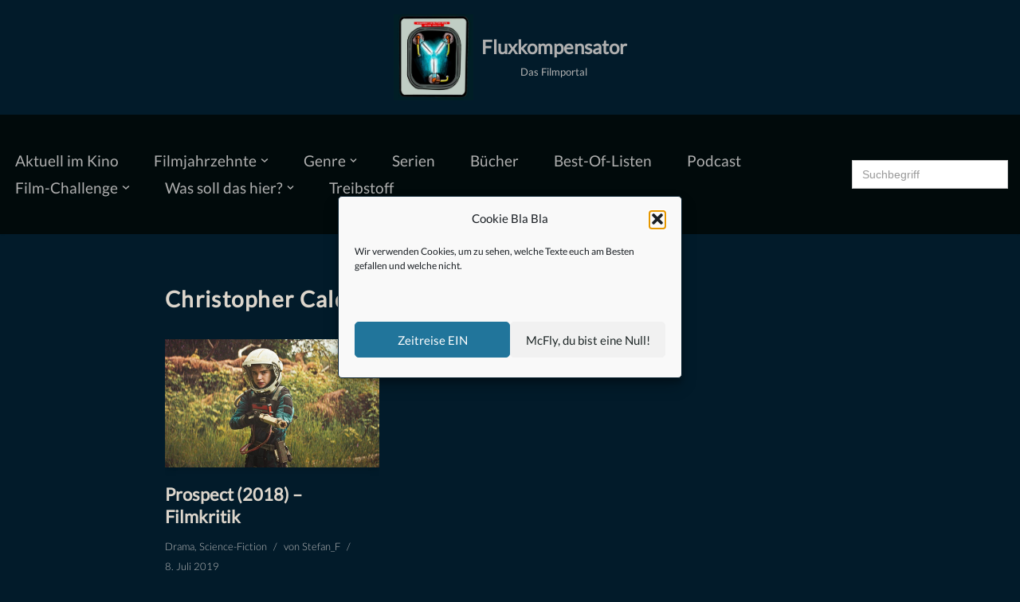

--- FILE ---
content_type: text/html; charset=UTF-8
request_url: https://blog-fluxkompensator.de/tag/christopher-caldwell
body_size: 19087
content:
<!DOCTYPE html><html lang=de><head><style>img.lazy{min-height:1px}</style><link href=https://blog-fluxkompensator.de/wp-content/plugins/w3-total-cache/pub/js/lazyload.min.js as=script><meta charset="UTF-8"><meta name="viewport" content="width=device-width, initial-scale=1, minimum-scale=1"><link rel=profile href=http://gmpg.org/xfn/11><meta name='robots' content='index, follow, max-image-preview:large, max-snippet:-1, max-video-preview:-1'><title>Eine filmische Zeitreise | Christopher Caldwell | Fluxkompensator</title><meta name="description" content="Auf dem Fluxkompensator findet ihr alles zum Thema Christopher Caldwell. Ausführlich recherchiert und streng nach unserem Filmgeschmack."><link rel=canonical href=https://blog-fluxkompensator.de/tag/christopher-caldwell><meta property="og:locale" content="de_DE"><meta property="og:type" content="article"><meta property="og:title" content="Eine filmische Zeitreise | Christopher Caldwell | Fluxkompensator"><meta property="og:description" content="Auf dem Fluxkompensator findet ihr alles zum Thema Christopher Caldwell. Ausführlich recherchiert und streng nach unserem Filmgeschmack."><meta property="og:url" content="https://blog-fluxkompensator.de/tag/christopher-caldwell"><meta property="og:site_name" content="Fluxkompensator"><meta name="twitter:card" content="summary_large_image"> <script type=application/ld+json class=yoast-schema-graph>{"@context":"https://schema.org","@graph":[{"@type":"CollectionPage","@id":"https://blog-fluxkompensator.de/tag/christopher-caldwell","url":"https://blog-fluxkompensator.de/tag/christopher-caldwell","name":"Eine filmische Zeitreise | Christopher Caldwell | Fluxkompensator","isPartOf":{"@id":"https://blog-fluxkompensator.de/#website"},"primaryImageOfPage":{"@id":"https://blog-fluxkompensator.de/tag/christopher-caldwell#primaryimage"},"image":{"@id":"https://blog-fluxkompensator.de/tag/christopher-caldwell#primaryimage"},"thumbnailUrl":"https://blog-fluxkompensator.de/wp-content/uploads/2019/07/02-Prospect-e1562597976274.jpg","description":"Auf dem Fluxkompensator findet ihr alles zum Thema Christopher Caldwell. Ausführlich recherchiert und streng nach unserem Filmgeschmack.","breadcrumb":{"@id":"https://blog-fluxkompensator.de/tag/christopher-caldwell#breadcrumb"},"inLanguage":"de"},{"@type":"ImageObject","inLanguage":"de","@id":"https://blog-fluxkompensator.de/tag/christopher-caldwell#primaryimage","url":"https://blog-fluxkompensator.de/wp-content/uploads/2019/07/02-Prospect-e1562597976274.jpg","contentUrl":"https://blog-fluxkompensator.de/wp-content/uploads/2019/07/02-Prospect-e1562597976274.jpg","width":1300,"height":780,"caption":"Prospect (2018)"},{"@type":"BreadcrumbList","@id":"https://blog-fluxkompensator.de/tag/christopher-caldwell#breadcrumb","itemListElement":[{"@type":"ListItem","position":1,"name":"Startseite","item":"https://blog-fluxkompensator.de/"},{"@type":"ListItem","position":2,"name":"Christopher Caldwell"}]},{"@type":"WebSite","@id":"https://blog-fluxkompensator.de/#website","url":"https://blog-fluxkompensator.de/","name":"Fluxkompensator","description":"Das Filmportal","publisher":{"@id":"https://blog-fluxkompensator.de/#organization"},"potentialAction":[{"@type":"SearchAction","target":{"@type":"EntryPoint","urlTemplate":"https://blog-fluxkompensator.de/?s={search_term_string}"},"query-input":{"@type":"PropertyValueSpecification","valueRequired":true,"valueName":"search_term_string"}}],"inLanguage":"de"},{"@type":"Organization","@id":"https://blog-fluxkompensator.de/#organization","name":"Fluxkompensator – Das Filmportal","url":"https://blog-fluxkompensator.de/","logo":{"@type":"ImageObject","inLanguage":"de","@id":"https://blog-fluxkompensator.de/#/schema/logo/image/","url":"https://blog-fluxkompensator.de/wp-content/uploads/2019/11/PWA-WebApp-512x512.png","contentUrl":"https://blog-fluxkompensator.de/wp-content/uploads/2019/11/PWA-WebApp-512x512.png","width":512,"height":512,"caption":"Fluxkompensator – Das Filmportal"},"image":{"@id":"https://blog-fluxkompensator.de/#/schema/logo/image/"},"sameAs":["https://www.facebook.com/BlogFluxkompensator/","https://www.instagram.com/fluxkompensator_filmblog/"]}]}</script> <link rel=dns-prefetch href=//www.googletagmanager.com><style id=wp-img-auto-sizes-contain-inline-css>img:is([sizes=auto i],[sizes^="auto," i]){contain-intrinsic-size:3000px 1500px}</style><link rel=stylesheet href=https://blog-fluxkompensator.de/wp-content/cache/minify/a5ff7.css media=all><style id=classic-theme-styles-inline-css>/*! This file is auto-generated */
.wp-block-button__link{color:#fff;background-color:#32373c;border-radius:9999px;box-shadow:none;text-decoration:none;padding:calc(.667em + 2px) calc(1.333em + 2px);font-size:1.125em}.wp-block-file__button{background:#32373c;color:#fff;text-decoration:none}</style><style id=powerpress-player-block-style-inline-css></style><link rel=stylesheet href=https://blog-fluxkompensator.de/wp-content/cache/minify/50084.css media=all><style id=global-styles-inline-css>/*<![CDATA[*/:root{--wp--preset--aspect-ratio--square:1;--wp--preset--aspect-ratio--4-3:4/3;--wp--preset--aspect-ratio--3-4:3/4;--wp--preset--aspect-ratio--3-2:3/2;--wp--preset--aspect-ratio--2-3:2/3;--wp--preset--aspect-ratio--16-9:16/9;--wp--preset--aspect-ratio--9-16:9/16;--wp--preset--color--black:#000;--wp--preset--color--cyan-bluish-gray:#abb8c3;--wp--preset--color--white:#fff;--wp--preset--color--pale-pink:#f78da7;--wp--preset--color--vivid-red:#cf2e2e;--wp--preset--color--luminous-vivid-orange:#ff6900;--wp--preset--color--luminous-vivid-amber:#fcb900;--wp--preset--color--light-green-cyan:#7bdcb5;--wp--preset--color--vivid-green-cyan:#00d084;--wp--preset--color--pale-cyan-blue:#8ed1fc;--wp--preset--color--vivid-cyan-blue:#0693e3;--wp--preset--color--vivid-purple:#9b51e0;--wp--preset--color--neve-link-color:var(--nv-primary-accent);--wp--preset--color--neve-link-hover-color:var(--nv-secondary-accent);--wp--preset--color--nv-site-bg:var(--nv-site-bg);--wp--preset--color--nv-light-bg:var(--nv-light-bg);--wp--preset--color--nv-dark-bg:var(--nv-dark-bg);--wp--preset--color--neve-text-color:var(--nv-text-color);--wp--preset--color--nv-text-dark-bg:var(--nv-text-dark-bg);--wp--preset--color--nv-c-1:var(--nv-c-1);--wp--preset--color--nv-c-2:var(--nv-c-2);--wp--preset--gradient--vivid-cyan-blue-to-vivid-purple:linear-gradient(135deg,rgb(6,147,227) 0%,rgb(155,81,224) 100%);--wp--preset--gradient--light-green-cyan-to-vivid-green-cyan:linear-gradient(135deg,rgb(122,220,180) 0%,rgb(0,208,130) 100%);--wp--preset--gradient--luminous-vivid-amber-to-luminous-vivid-orange:linear-gradient(135deg,rgb(252,185,0) 0%,rgb(255,105,0) 100%);--wp--preset--gradient--luminous-vivid-orange-to-vivid-red:linear-gradient(135deg,rgb(255,105,0) 0%,rgb(207,46,46) 100%);--wp--preset--gradient--very-light-gray-to-cyan-bluish-gray:linear-gradient(135deg,rgb(238,238,238) 0%,rgb(169,184,195) 100%);--wp--preset--gradient--cool-to-warm-spectrum:linear-gradient(135deg,rgb(74,234,220) 0%,rgb(151,120,209) 20%,rgb(207,42,186) 40%,rgb(238,44,130) 60%,rgb(251,105,98) 80%,rgb(254,248,76) 100%);--wp--preset--gradient--blush-light-purple:linear-gradient(135deg,rgb(255,206,236) 0%,rgb(152,150,240) 100%);--wp--preset--gradient--blush-bordeaux:linear-gradient(135deg,rgb(254,205,165) 0%,rgb(254,45,45) 50%,rgb(107,0,62) 100%);--wp--preset--gradient--luminous-dusk:linear-gradient(135deg,rgb(255,203,112) 0%,rgb(199,81,192) 50%,rgb(65,88,208) 100%);--wp--preset--gradient--pale-ocean:linear-gradient(135deg,rgb(255,245,203) 0%,rgb(182,227,212) 50%,rgb(51,167,181) 100%);--wp--preset--gradient--electric-grass:linear-gradient(135deg,rgb(202,248,128) 0%,rgb(113,206,126) 100%);--wp--preset--gradient--midnight:linear-gradient(135deg,rgb(2,3,129) 0%,rgb(40,116,252) 100%);--wp--preset--font-size--small:13px;--wp--preset--font-size--medium:20px;--wp--preset--font-size--large:36px;--wp--preset--font-size--x-large:42px;--wp--preset--spacing--20:0.44rem;--wp--preset--spacing--30:0.67rem;--wp--preset--spacing--40:1rem;--wp--preset--spacing--50:1.5rem;--wp--preset--spacing--60:2.25rem;--wp--preset--spacing--70:3.38rem;--wp--preset--spacing--80:5.06rem;--wp--preset--shadow--natural:6px 6px 9px rgba(0, 0, 0, 0.2);--wp--preset--shadow--deep:12px 12px 50px rgba(0, 0, 0, 0.4);--wp--preset--shadow--sharp:6px 6px 0px rgba(0, 0, 0, 0.2);--wp--preset--shadow--outlined:6px 6px 0px -3px rgb(255, 255, 255), 6px 6px rgb(0, 0, 0);--wp--preset--shadow--crisp:6px 6px 0px rgb(0, 0, 0)}:where(.is-layout-flex){gap:0.5em}:where(.is-layout-grid){gap:0.5em}body .is-layout-flex{display:flex}.is-layout-flex{flex-wrap:wrap;align-items:center}.is-layout-flex>:is(*,div){margin:0}body .is-layout-grid{display:grid}.is-layout-grid>:is(*,div){margin:0}:where(.wp-block-columns.is-layout-flex){gap:2em}:where(.wp-block-columns.is-layout-grid){gap:2em}:where(.wp-block-post-template.is-layout-flex){gap:1.25em}:where(.wp-block-post-template.is-layout-grid){gap:1.25em}.has-black-color{color:var(--wp--preset--color--black) !important}.has-cyan-bluish-gray-color{color:var(--wp--preset--color--cyan-bluish-gray) !important}.has-white-color{color:var(--wp--preset--color--white) !important}.has-pale-pink-color{color:var(--wp--preset--color--pale-pink) !important}.has-vivid-red-color{color:var(--wp--preset--color--vivid-red) !important}.has-luminous-vivid-orange-color{color:var(--wp--preset--color--luminous-vivid-orange) !important}.has-luminous-vivid-amber-color{color:var(--wp--preset--color--luminous-vivid-amber) !important}.has-light-green-cyan-color{color:var(--wp--preset--color--light-green-cyan) !important}.has-vivid-green-cyan-color{color:var(--wp--preset--color--vivid-green-cyan) !important}.has-pale-cyan-blue-color{color:var(--wp--preset--color--pale-cyan-blue) !important}.has-vivid-cyan-blue-color{color:var(--wp--preset--color--vivid-cyan-blue) !important}.has-vivid-purple-color{color:var(--wp--preset--color--vivid-purple) !important}.has-neve-link-color-color{color:var(--wp--preset--color--neve-link-color) !important}.has-neve-link-hover-color-color{color:var(--wp--preset--color--neve-link-hover-color) !important}.has-nv-site-bg-color{color:var(--wp--preset--color--nv-site-bg) !important}.has-nv-light-bg-color{color:var(--wp--preset--color--nv-light-bg) !important}.has-nv-dark-bg-color{color:var(--wp--preset--color--nv-dark-bg) !important}.has-neve-text-color-color{color:var(--wp--preset--color--neve-text-color) !important}.has-nv-text-dark-bg-color{color:var(--wp--preset--color--nv-text-dark-bg) !important}.has-nv-c-1-color{color:var(--wp--preset--color--nv-c-1) !important}.has-nv-c-2-color{color:var(--wp--preset--color--nv-c-2) !important}.has-black-background-color{background-color:var(--wp--preset--color--black) !important}.has-cyan-bluish-gray-background-color{background-color:var(--wp--preset--color--cyan-bluish-gray) !important}.has-white-background-color{background-color:var(--wp--preset--color--white) !important}.has-pale-pink-background-color{background-color:var(--wp--preset--color--pale-pink) !important}.has-vivid-red-background-color{background-color:var(--wp--preset--color--vivid-red) !important}.has-luminous-vivid-orange-background-color{background-color:var(--wp--preset--color--luminous-vivid-orange) !important}.has-luminous-vivid-amber-background-color{background-color:var(--wp--preset--color--luminous-vivid-amber) !important}.has-light-green-cyan-background-color{background-color:var(--wp--preset--color--light-green-cyan) !important}.has-vivid-green-cyan-background-color{background-color:var(--wp--preset--color--vivid-green-cyan) !important}.has-pale-cyan-blue-background-color{background-color:var(--wp--preset--color--pale-cyan-blue) !important}.has-vivid-cyan-blue-background-color{background-color:var(--wp--preset--color--vivid-cyan-blue) !important}.has-vivid-purple-background-color{background-color:var(--wp--preset--color--vivid-purple) !important}.has-neve-link-color-background-color{background-color:var(--wp--preset--color--neve-link-color) !important}.has-neve-link-hover-color-background-color{background-color:var(--wp--preset--color--neve-link-hover-color) !important}.has-nv-site-bg-background-color{background-color:var(--wp--preset--color--nv-site-bg) !important}.has-nv-light-bg-background-color{background-color:var(--wp--preset--color--nv-light-bg) !important}.has-nv-dark-bg-background-color{background-color:var(--wp--preset--color--nv-dark-bg) !important}.has-neve-text-color-background-color{background-color:var(--wp--preset--color--neve-text-color) !important}.has-nv-text-dark-bg-background-color{background-color:var(--wp--preset--color--nv-text-dark-bg) !important}.has-nv-c-1-background-color{background-color:var(--wp--preset--color--nv-c-1) !important}.has-nv-c-2-background-color{background-color:var(--wp--preset--color--nv-c-2) !important}.has-black-border-color{border-color:var(--wp--preset--color--black) !important}.has-cyan-bluish-gray-border-color{border-color:var(--wp--preset--color--cyan-bluish-gray) !important}.has-white-border-color{border-color:var(--wp--preset--color--white) !important}.has-pale-pink-border-color{border-color:var(--wp--preset--color--pale-pink) !important}.has-vivid-red-border-color{border-color:var(--wp--preset--color--vivid-red) !important}.has-luminous-vivid-orange-border-color{border-color:var(--wp--preset--color--luminous-vivid-orange) !important}.has-luminous-vivid-amber-border-color{border-color:var(--wp--preset--color--luminous-vivid-amber) !important}.has-light-green-cyan-border-color{border-color:var(--wp--preset--color--light-green-cyan) !important}.has-vivid-green-cyan-border-color{border-color:var(--wp--preset--color--vivid-green-cyan) !important}.has-pale-cyan-blue-border-color{border-color:var(--wp--preset--color--pale-cyan-blue) !important}.has-vivid-cyan-blue-border-color{border-color:var(--wp--preset--color--vivid-cyan-blue) !important}.has-vivid-purple-border-color{border-color:var(--wp--preset--color--vivid-purple) !important}.has-neve-link-color-border-color{border-color:var(--wp--preset--color--neve-link-color) !important}.has-neve-link-hover-color-border-color{border-color:var(--wp--preset--color--neve-link-hover-color) !important}.has-nv-site-bg-border-color{border-color:var(--wp--preset--color--nv-site-bg) !important}.has-nv-light-bg-border-color{border-color:var(--wp--preset--color--nv-light-bg) !important}.has-nv-dark-bg-border-color{border-color:var(--wp--preset--color--nv-dark-bg) !important}.has-neve-text-color-border-color{border-color:var(--wp--preset--color--neve-text-color) !important}.has-nv-text-dark-bg-border-color{border-color:var(--wp--preset--color--nv-text-dark-bg) !important}.has-nv-c-1-border-color{border-color:var(--wp--preset--color--nv-c-1) !important}.has-nv-c-2-border-color{border-color:var(--wp--preset--color--nv-c-2) !important}.has-vivid-cyan-blue-to-vivid-purple-gradient-background{background:var(--wp--preset--gradient--vivid-cyan-blue-to-vivid-purple) !important}.has-light-green-cyan-to-vivid-green-cyan-gradient-background{background:var(--wp--preset--gradient--light-green-cyan-to-vivid-green-cyan) !important}.has-luminous-vivid-amber-to-luminous-vivid-orange-gradient-background{background:var(--wp--preset--gradient--luminous-vivid-amber-to-luminous-vivid-orange) !important}.has-luminous-vivid-orange-to-vivid-red-gradient-background{background:var(--wp--preset--gradient--luminous-vivid-orange-to-vivid-red) !important}.has-very-light-gray-to-cyan-bluish-gray-gradient-background{background:var(--wp--preset--gradient--very-light-gray-to-cyan-bluish-gray) !important}.has-cool-to-warm-spectrum-gradient-background{background:var(--wp--preset--gradient--cool-to-warm-spectrum) !important}.has-blush-light-purple-gradient-background{background:var(--wp--preset--gradient--blush-light-purple) !important}.has-blush-bordeaux-gradient-background{background:var(--wp--preset--gradient--blush-bordeaux) !important}.has-luminous-dusk-gradient-background{background:var(--wp--preset--gradient--luminous-dusk) !important}.has-pale-ocean-gradient-background{background:var(--wp--preset--gradient--pale-ocean) !important}.has-electric-grass-gradient-background{background:var(--wp--preset--gradient--electric-grass) !important}.has-midnight-gradient-background{background:var(--wp--preset--gradient--midnight) !important}.has-small-font-size{font-size:var(--wp--preset--font-size--small) !important}.has-medium-font-size{font-size:var(--wp--preset--font-size--medium) !important}.has-large-font-size{font-size:var(--wp--preset--font-size--large) !important}.has-x-large-font-size{font-size:var(--wp--preset--font-size--x-large) !important}:where(.wp-block-post-template.is-layout-flex){gap:1.25em}:where(.wp-block-post-template.is-layout-grid){gap:1.25em}:where(.wp-block-term-template.is-layout-flex){gap:1.25em}:where(.wp-block-term-template.is-layout-grid){gap:1.25em}:where(.wp-block-columns.is-layout-flex){gap:2em}:where(.wp-block-columns.is-layout-grid){gap:2em}:root :where(.wp-block-pullquote){font-size:1.5em;line-height:1.6}/*]]>*/</style><link rel=stylesheet href=https://blog-fluxkompensator.de/wp-content/cache/minify/7fe2f.css media=all><style id=neve-style-inline-css>/*<![CDATA[*/h1{font-family:var(--h1fontfamily)}h2{font-family:var(--h2fontfamily)}h3{font-family:var(--h3fontfamily)}h4{font-family:var(--h4fontfamily)}h5{font-family:var(--h5fontfamily)}h6{font-family:var(--h6fontfamily)}.is-menu-sidebar .header-menu-sidebar{visibility:visible}.is-menu-sidebar.menu_sidebar_slide_left .header-menu-sidebar{transform:translate3d(0, 0, 0);left:0}.is-menu-sidebar.menu_sidebar_slide_right .header-menu-sidebar{transform:translate3d(0, 0, 0);right:0}.is-menu-sidebar.menu_sidebar_pull_right .header-menu-sidebar, .is-menu-sidebar.menu_sidebar_pull_left .header-menu-sidebar{transform:translateX(0)}.is-menu-sidebar.menu_sidebar_dropdown .header-menu-sidebar{height:auto}.is-menu-sidebar.menu_sidebar_dropdown .header-menu-sidebar-inner{max-height:400px;padding:20px
0}.is-menu-sidebar.menu_sidebar_full_canvas .header-menu-sidebar{opacity:1}.header-menu-sidebar .menu-item-nav-search:not(.floating){pointer-events:none}.header-menu-sidebar .menu-item-nav-search .is-menu-sidebar{pointer-events:unset}@media screen and (max-width: 960px){.builder-item.cr .item--inner{--textalign:center;--justify:center}}.nv-meta-list li.meta:not(:last-child):after{content:"/"}.nv-meta-list .no-mobile{display:none}.nv-meta-list li.last::after{content:""!important}@media (min-width: 769px){.nv-meta-list .no-mobile{display:inline-block}.nv-meta-list li.last:not(:last-child)::after{content:"/" !important}}:root{--container:748px;--postwidth:100%;--primarybtnbg:#fd7800;--primarybtnhoverbg:var(--nv-primary-accent);--primarybtncolor:#fff;--secondarybtncolor:#fd7800;--primarybtnhovercolor:#fff;--secondarybtnhovercolor:var(--nv-text-color);--primarybtnborderradius:3px;--secondarybtnborderradius:3px;--secondarybtnborderwidth:1px;--btnpadding:13px
15px;--primarybtnpadding:13px
15px;--secondarybtnpadding:calc(13px - 1px) calc(15px - 1px);--bodyfontfamily:Lato;--bodyfontsize:15px;--bodylineheight:1.6em;--bodyletterspacing:0px;--bodyfontweight:400;--bodytexttransform:none;--headingsfontfamily:Lato;--h1fontfamily:Lato;--h1fontsize:2.2em;--h1fontweight:800;--h1lineheight:1.7em;--h1letterspacing:0px;--h1texttransform:none;--h2fontfamily:Lato;--h2fontsize:2em;--h2fontweight:600;--h2lineheight:1.6em;--h2letterspacing:0px;--h2texttransform:none;--h3fontfamily:Lato;--h3fontsize:1.1em;--h3fontweight:500;--h3lineheight:1.6em;--h3letterspacing:0px;--h3texttransform:none;--h4fontfamily:Lato;--h4fontsize:1em;--h4fontweight:400;--h4lineheight:1.6em;--h4letterspacing:0px;--h4texttransform:none;--h5fontfamily:Lato;--h5fontsize:0.75em;--h5fontweight:400;--h5lineheight:1.6em;--h5letterspacing:0px;--h5texttransform:none;--h6fontfamily:Lato;--h6fontsize:0.75em;--h6fontweight:400;--h6lineheight:1.6em;--h6letterspacing:0px;--h6texttransform:none;--formfieldborderwidth:2px;--formfieldborderradius:3px;--formfieldbgcolor:var(--nv-site-bg);--formfieldbordercolor:#ddd;--formfieldcolor:var(--nv-text-color);--formfieldpadding:10px
12px}.nv-index-posts{--borderradius:0px}.has-neve-button-color-color{color:#fd7800!important}.has-neve-button-color-background-color{background-color:#fd7800!important}.single-post-container .alignfull > [class*="__inner-container"], .single-post-container .alignwide>[class*="__inner-container"]{max-width:718px}.nv-meta-list{--avatarsize:20px}.single .nv-meta-list{--avatarsize:20px}.blog .blog-entry-title, .archive .blog-entry-title{--fontsize:26px;--fontweight:600}.blog .entry-summary, .archive .entry-summary, .blog .post-pages-links{--fontweight:400;--texttransform:none}.blog .nv-meta-list li, .archive .nv-meta-list
li{--fontweight:300;--texttransform:none}.single h1.entry-title{--fontsize:25px}.neve-main{--boxshadow:0 3px 6px -5px rgba(0, 0, 0, 0.1), 0 4px 8px rgba(0, 0, 0, 0.1)}.nv-is-boxed.nv-comments-wrap{--padding:20px}.nv-is-boxed.comment-respond{--padding:20px}.single:not(.single-product),.page{--c-vspace:0 0 0 0;}.scroll-to-top{--color:var(--nv-text-dark-bg);--padding:8px
10px;--borderradius:3px;--bgcolor:var(--nv-primary-accent);--hovercolor:var(--nv-text-dark-bg);--hoverbgcolor:var(--nv-primary-accent);--size:16px}.global-styled{--bgcolor:var(--nv-site-bg)}.header-top{--rowbcolor:var(--nv-light-bg);--color:var(--nv-text-color);--bgcolor:#021b2a}.header-main{--rowbwidth:0px;--rowbcolor:var(--nv-light-bg);--color:#b0b0b0;--bgcolor:#010a0b}.header-bottom{--rowbcolor:var(--nv-light-bg);--color:var(--nv-text-color);--bgcolor:#010a0b}.header-menu-sidebar-bg{--justify:flex-start;--textalign:left;--flexg:1;--wrapdropdownwidth:auto;--color:var(--nv-text-color);--bgcolor:#222527}.builder-item--logo{--maxwidth:56px;--color:#b0b0b0;--fs:24px;--padding:10px
0;--margin:0;--textalign:center;--justify:center}.builder-item--nav-icon,.header-menu-sidebar .close-sidebar-panel .navbar-toggle{--bgcolor:#000}.builder-item--nav-icon{--label-margin:0
5px 0 0;;--padding:10px
15px;--margin:0}.builder-item--primary-menu{--color:#b0b0b0;--hovercolor:var(--nv-secondary-accent);--hovertextcolor:var(--nv-text-color);--activecolor:var(--nv-primary-accent);--spacing:25px;--height:40px;--padding:0;--margin:0;--fontfamily:Lato;--fontsize:1em;--lineheight:1.6em;--letterspacing:0px;--fontweight:500;--texttransform:none;--iconsize:1em}.hfg-is-group.has-primary-menu .inherit-ff{--inheritedff:Lato;--inheritedfw:500}.builder-item--header_search{--height:40px;--formfieldborderwidth:2px;--formfieldborderradius:2px;--padding:0;--margin:0}.builder-item--header_search_responsive{--iconsize:16px;--formfieldfontsize:14px;--formfieldborderwidth:2px;--formfieldborderradius:2px;--height:40px;--padding:0
10px;--margin:0}.footer-top-inner
.row{grid-template-columns:repeat(5, 1fr);--valign:flex-start}.footer-top{--rowbwidth:0px;--rowbcolor:var(--nv-light-bg);--color:var(--nv-text-color);--bgcolor:#010a0b}.footer-main-inner
.row{grid-template-columns:1fr 1fr 1fr;--valign:flex-start}.footer-main{--rowbcolor:var(--nv-light-bg);--color:var(--nv-text-color);--bgcolor:var(--nv-site-bg)}.footer-bottom-inner
.row{grid-template-columns:1fr 1fr 1fr;--valign:flex-start}.footer-bottom{--rowbwidth:0px;--rowbcolor:var(--nv-light-bg);--color:var(--nv-text-dark-bg);--bgcolor:#010a0b}.builder-item--footer-one-widgets{--padding:0;--margin:0;--textalign:left;--justify:flex-start}.builder-item--footer-two-widgets{--padding:0;--margin:0;--textalign:left;--justify:flex-start}.builder-item--footer-three-widgets{--padding:0;--margin:0;--textalign:left;--justify:flex-start}.builder-item--footer-four-widgets{--padding:0;--margin:0;--textalign:left;--justify:flex-start}@media(min-width: 576px){:root{--container:992px;--postwidth:50%;--btnpadding:13px
15px;--primarybtnpadding:13px
15px;--secondarybtnpadding:calc(13px - 1px) calc(15px - 1px);--bodyfontsize:16px;--bodylineheight:1.6em;--bodyletterspacing:0px;--h1fontsize:1.8em;--h1lineheight:1.6em;--h1letterspacing:0px;--h2fontsize:1.3em;--h2lineheight:1.4em;--h2letterspacing:0px;--h3fontsize:1.1em;--h3lineheight:1.4em;--h3letterspacing:0px;--h4fontsize:1em;--h4lineheight:1.4em;--h4letterspacing:0px;--h5fontsize:0.75em;--h5lineheight:1.4em;--h5letterspacing:0px;--h6fontsize:0.75em;--h6lineheight:1.6em;--h6letterspacing:0px}.single-post-container .alignfull > [class*="__inner-container"], .single-post-container .alignwide>[class*="__inner-container"]{max-width:962px}.nv-meta-list{--avatarsize:20px}.single .nv-meta-list{--avatarsize:20px}.blog .blog-entry-title, .archive .blog-entry-title{--fontsize:0px}.single h1.entry-title{--fontsize:25px}.nv-is-boxed.nv-comments-wrap{--padding:30px}.nv-is-boxed.comment-respond{--padding:30px}.single:not(.single-product),.page{--c-vspace:0 0 0 0;}.scroll-to-top{--padding:8px
10px;--size:16px}.header-main{--rowbwidth:0px}.header-menu-sidebar-bg{--justify:flex-start;--textalign:left;--flexg:1;--wrapdropdownwidth:auto}.builder-item--logo{--maxwidth:100px;--fs:24px;--padding:10px
0;--margin:0;--textalign:center;--justify:center}.builder-item--nav-icon{--label-margin:0
5px 0 0;;--padding:10px
15px;--margin:0}.builder-item--primary-menu{--spacing:31px;--height:27px;--padding:0;--margin:0;--fontsize:1em;--lineheight:1.6em;--letterspacing:0px;--iconsize:1em}.builder-item--header_search{--height:40px;--formfieldborderwidth:2px;--formfieldborderradius:2px;--padding:0;--margin:0}.builder-item--header_search_responsive{--formfieldfontsize:14px;--formfieldborderwidth:2px;--formfieldborderradius:2px;--height:40px;--padding:0
10px;--margin:0}.footer-top{--rowbwidth:0px}.footer-bottom{--rowbwidth:0px}.builder-item--footer-one-widgets{--padding:0;--margin:0;--textalign:left;--justify:flex-start}.builder-item--footer-two-widgets{--padding:0;--margin:0;--textalign:left;--justify:flex-start}.builder-item--footer-three-widgets{--padding:0;--margin:0;--textalign:left;--justify:flex-start}.builder-item--footer-four-widgets{--padding:0;--margin:0;--textalign:left;--justify:flex-start}}@media(min-width: 960px){:root{--container:2000px;--postwidth:33.333333333333%;--btnpadding:13px
15px;--primarybtnpadding:13px
15px;--secondarybtnpadding:calc(13px - 1px) calc(15px - 1px);--bodyfontsize:16px;--bodylineheight:1.6em;--bodyletterspacing:0px;--h1fontsize:2.2em;--h1lineheight:1.5em;--h1letterspacing:1.3px;--h2fontsize:1.7em;--h2lineheight:1.2em;--h2letterspacing:0px;--h3fontsize:1.4em;--h3lineheight:1.2em;--h3letterspacing:0px;--h4fontsize:1.2em;--h4lineheight:1.2em;--h4letterspacing:0px;--h5fontsize:1.1em;--h5lineheight:0.5em;--h5letterspacing:0px;--h6fontsize:1em;--h6lineheight:1.3em;--h6letterspacing:0px}body:not(.single):not(.archive):not(.blog):not(.search):not(.error404) .neve-main > .container .col, body.post-type-archive-course .neve-main > .container .col, body.post-type-archive-llms_membership .neve-main > .container
.col{max-width:100%}body:not(.single):not(.archive):not(.blog):not(.search):not(.error404) .nv-sidebar-wrap, body.post-type-archive-course .nv-sidebar-wrap, body.post-type-archive-llms_membership .nv-sidebar-wrap{max-width:0%}.neve-main > .archive-container .nv-index-posts.col{max-width:70%}.neve-main > .archive-container .nv-sidebar-wrap{max-width:30%}.neve-main > .single-post-container .nv-single-post-wrap.col{max-width:70%}.single-post-container .alignfull > [class*="__inner-container"], .single-post-container .alignwide>[class*="__inner-container"]{max-width:1370px}.container-fluid.single-post-container .alignfull > [class*="__inner-container"], .container-fluid.single-post-container .alignwide>[class*="__inner-container"]{max-width:calc(70% + 15px)}.neve-main > .single-post-container .nv-sidebar-wrap{max-width:30%}.nv-meta-list{--avatarsize:20px}.single .nv-meta-list{--avatarsize:20px}.blog .blog-entry-title, .archive .blog-entry-title{--fontsize:22px;--lineheight:1.3em}.blog .entry-summary, .archive .entry-summary, .blog .post-pages-links{--fontsize:14px;--lineheight:1.3em}.blog .nv-meta-list li, .archive .nv-meta-list
li{--fontsize:13px;--lineheight:1em}.single h1.entry-title{--fontsize:30px}.single .nv-meta-list
li{--fontsize:14px}.single .comment-reply-title{--fontsize:0px}.nv-is-boxed.nv-comments-wrap{--padding:40px}.nv-is-boxed.comment-respond{--padding:40px}.single:not(.single-product),.page{--c-vspace:0 0 0 0;}.scroll-to-top{--padding:8px
10px;--size:16px}.header-main{--height:150px;--rowbwidth:0px}.header-menu-sidebar-bg{--justify:flex-start;--textalign:left;--flexg:1;--wrapdropdownwidth:auto}.builder-item--logo{--maxwidth:100px;--fs:24px;--padding:10px
0 10px 0;;--margin:0;--textalign:center;--justify:center}.builder-item--nav-icon{--label-margin:0
5px 0 0;;--padding:10px
15px;--margin:0}.builder-item--primary-menu{--spacing:36px;--height:34px;--padding:0;--margin:0;--fontsize:1.2em;--lineheight:1.3em;--letterspacing:0px;--iconsize:1.2em}.builder-item--header_search{--height:40px;--formfieldborderwidth:2px;--formfieldborderradius:2px;--padding:0;--margin:0}.builder-item--header_search_responsive{--formfieldfontsize:14px;--formfieldborderwidth:2px;--formfieldborderradius:2px;--height:40px;--padding:0
10px;--margin:0}.footer-top{--height:512px;--rowbwidth:0px}.footer-bottom{--rowbwidth:0px}.builder-item--footer-one-widgets{--padding:0;--margin:0;--textalign:left;--justify:flex-start}.builder-item--footer-two-widgets{--padding:0;--margin:0;--textalign:left;--justify:flex-start}.builder-item--footer-three-widgets{--padding:0;--margin:0;--textalign:left;--justify:flex-start}.builder-item--footer-four-widgets{--padding:0;--margin:0;--textalign:left;--justify:flex-start}}.nv-content-wrap .elementor a:not(.button):not(.wp-block-file__button){text-decoration:none}.scroll-to-top{right:20px;border:none;position:fixed;bottom:30px;display:none;opacity:0;visibility:hidden;transition:opacity 0.3s ease-in-out, visibility 0.3s ease-in-out;align-items:center;justify-content:center;z-index:999}@supports (-webkit-overflow-scrolling: touch){.scroll-to-top{bottom:74px}}.scroll-to-top.image{background-position:center}.scroll-to-top .scroll-to-top-image{width:100%;height:100%}.scroll-to-top .scroll-to-top-label{margin:0;padding:5px}.scroll-to-top:hover{text-decoration:none}.scroll-to-top.scroll-to-top-left{left:20px;right:unset}.scroll-to-top.scroll-show-mobile{display:flex}@media (min-width: 960px){.scroll-to-top{display:flex}}.scroll-to-top{color:var(--color);padding:var(--padding);border-radius:var(--borderradius);background:var(--bgcolor)}.scroll-to-top:hover,.scroll-to-top:focus{color:var(--hovercolor);background:var(--hoverbgcolor)}.scroll-to-top-icon, .scroll-to-top.image .scroll-to-top-image{width:var(--size);height:var(--size)}.scroll-to-top-image{background-image:var(--bgimage);background-size:cover}:root{--nv-primary-accent:#db8c24;--nv-secondary-accent:#06c6d5;--nv-site-bg:#021b2a;--nv-light-bg:#1a1a1a;--nv-dark-bg:#37586d;--nv-text-color:#bfbfbf;--nv-text-dark-bg:#FFF;--nv-c-1:#77b978;--nv-c-2:#f37262;--nv-fallback-ff:Verdana, Geneva, sans-serif}:root{--e-global-color-nvprimaryaccent:#db8c24;--e-global-color-nvsecondaryaccent:#06c6d5;--e-global-color-nvsitebg:#021b2a;--e-global-color-nvlightbg:#1a1a1a;--e-global-color-nvdarkbg:#37586d;--e-global-color-nvtextcolor:#bfbfbf;--e-global-color-nvtextdarkbg:#FFF;--e-global-color-nvc1:#77b978;--e-global-color-nvc2:#f37262}/*]]>*/</style><link rel=stylesheet href=https://blog-fluxkompensator.de/wp-content/cache/minify/b6b40.css media=all> <script>function w3tc_load_js(u){var d=document,p=d.getElementsByTagName('HEAD')[0],c=d.createElement('script');c.src=u;p.appendChild(c);}</script><script>w3tc_load_js('https://blog-fluxkompensator.de/wp-content/cache/minify/818c0.js');</script> <link rel=EditURI type=application/rsd+xml title=RSD href=https://blog-fluxkompensator.de/xmlrpc.php?rsd><meta name="generator" content="WordPress 6.9"><link rel=preconnect href=https://fonts.googleapis.com><link rel=preconnect href=https://fonts.gstatic.com>  <script async src="https://www.googletagmanager.com/gtag/js?id=G-30XR2LTN3W"></script> <script>window.dataLayer=window.dataLayer||[];function gtag(){dataLayer.push(arguments);}
gtag('js',new Date());gtag('config','G-30XR2LTN3W');</script>  <script async src="https://www.googletagmanager.com/gtag/js?id=G-30XR2LTN3W"></script> <script>window.dataLayer=window.dataLayer||[];function gtag(){dataLayer.push(arguments);}
gtag('js',new Date());gtag('config','G-30XR2LTN3W');</script> <meta name="generator" content="Site Kit by Google 1.168.0"> <script>function powerpress_pinw(pinw_url){window.open(pinw_url,'PowerPressPlayer','toolbar=0,status=0,resizable=1,width=460,height=320');return false;}
window.addEventListener('load',function(){document.querySelectorAll('a[target="_blank"]').forEach(link=>{link.setAttribute('rel','noopener noreferrer');});});</script> <style>.cmplz-hidden{display:none !important}</style><meta name="generator" content="Elementor 3.34.0; features: additional_custom_breakpoints; settings: css_print_method-external, google_font-enabled, font_display-auto"><style>.e-con.e-parent:nth-of-type(n+4):not(.e-lazyloaded):not(.e-no-lazyload),
.e-con.e-parent:nth-of-type(n+4):not(.e-lazyloaded):not(.e-no-lazyload) *{background-image:none !important}@media screen and (max-height: 1024px){.e-con.e-parent:nth-of-type(n+3):not(.e-lazyloaded):not(.e-no-lazyload),
.e-con.e-parent:nth-of-type(n+3):not(.e-lazyloaded):not(.e-no-lazyload) *{background-image:none !important}}@media screen and (max-height: 640px){.e-con.e-parent:nth-of-type(n+2):not(.e-lazyloaded):not(.e-no-lazyload),
.e-con.e-parent:nth-of-type(n+2):not(.e-lazyloaded):not(.e-no-lazyload) *{background-image:none !important}}</style><style>.no-js .native-lazyload-js-fallback{display:none}</style><style>.saboxplugin-wrap{-webkit-box-sizing:border-box;-moz-box-sizing:border-box;-ms-box-sizing:border-box;box-sizing:border-box;border:1px
solid #eee;width:100%;clear:both;display:block;overflow:hidden;word-wrap:break-word;position:relative}.saboxplugin-wrap .saboxplugin-gravatar{float:left;padding:0
20px 20px 20px}.saboxplugin-wrap .saboxplugin-gravatar
img{max-width:100px;height:auto;border-radius:0}.saboxplugin-wrap .saboxplugin-authorname{font-size:18px;line-height:1;margin:20px
0 0 20px;display:block}.saboxplugin-wrap .saboxplugin-authorname
a{text-decoration:none}.saboxplugin-wrap .saboxplugin-authorname a:focus{outline:0}.saboxplugin-wrap .saboxplugin-desc{display:block;margin:5px
20px}.saboxplugin-wrap .saboxplugin-desc
a{text-decoration:underline}.saboxplugin-wrap .saboxplugin-desc
p{margin:5px
0 12px}.saboxplugin-wrap .saboxplugin-web{margin:0
20px 15px;text-align:left}.saboxplugin-wrap .sab-web-position{text-align:right}.saboxplugin-wrap .saboxplugin-web
a{color:#ccc;text-decoration:none}.saboxplugin-wrap .saboxplugin-socials{position:relative;display:block;background:#fcfcfc;padding:5px;border-top:1px solid #eee}.saboxplugin-wrap .saboxplugin-socials a
svg{width:20px;height:20px}.saboxplugin-wrap .saboxplugin-socials a svg
.st2{fill:#fff;transform-origin:center center}.saboxplugin-wrap .saboxplugin-socials a svg
.st1{fill:rgba(0,0,0,.3)}.saboxplugin-wrap .saboxplugin-socials a:hover{opacity:.8;-webkit-transition:opacity .4s;-moz-transition:opacity .4s;-o-transition:opacity .4s;transition:opacity .4s;box-shadow:none!important;-webkit-box-shadow:none!important}.saboxplugin-wrap .saboxplugin-socials .saboxplugin-icon-color{box-shadow:none;padding:0;border:0;-webkit-transition:opacity .4s;-moz-transition:opacity .4s;-o-transition:opacity .4s;transition:opacity .4s;display:inline-block;color:#fff;font-size:0;text-decoration:inherit;margin:5px;-webkit-border-radius:0;-moz-border-radius:0;-ms-border-radius:0;-o-border-radius:0;border-radius:0;overflow:hidden}.saboxplugin-wrap .saboxplugin-socials .saboxplugin-icon-grey{text-decoration:inherit;box-shadow:none;position:relative;display:-moz-inline-stack;display:inline-block;vertical-align:middle;zoom:1;margin:10px
5px;color:#444;fill:#444}.clearfix:after,.clearfix:before{content:' ';display:table;line-height:0;clear:both}.ie7
.clearfix{zoom:1}.saboxplugin-socials.sabox-colored .saboxplugin-icon-color .sab-twitch{border-color:#38245c}.saboxplugin-socials.sabox-colored .saboxplugin-icon-color .sab-behance{border-color:#003eb0}.saboxplugin-socials.sabox-colored .saboxplugin-icon-color .sab-deviantart{border-color:#036824}.saboxplugin-socials.sabox-colored .saboxplugin-icon-color .sab-digg{border-color:#00327c}.saboxplugin-socials.sabox-colored .saboxplugin-icon-color .sab-dribbble{border-color:#ba1655}.saboxplugin-socials.sabox-colored .saboxplugin-icon-color .sab-facebook{border-color:#1e2e4f}.saboxplugin-socials.sabox-colored .saboxplugin-icon-color .sab-flickr{border-color:#003576}.saboxplugin-socials.sabox-colored .saboxplugin-icon-color .sab-github{border-color:#264874}.saboxplugin-socials.sabox-colored .saboxplugin-icon-color .sab-google{border-color:#0b51c5}.saboxplugin-socials.sabox-colored .saboxplugin-icon-color .sab-html5{border-color:#902e13}.saboxplugin-socials.sabox-colored .saboxplugin-icon-color .sab-instagram{border-color:#1630aa}.saboxplugin-socials.sabox-colored .saboxplugin-icon-color .sab-linkedin{border-color:#00344f}.saboxplugin-socials.sabox-colored .saboxplugin-icon-color .sab-pinterest{border-color:#5b040e}.saboxplugin-socials.sabox-colored .saboxplugin-icon-color .sab-reddit{border-color:#992900}.saboxplugin-socials.sabox-colored .saboxplugin-icon-color .sab-rss{border-color:#a43b0a}.saboxplugin-socials.sabox-colored .saboxplugin-icon-color .sab-sharethis{border-color:#5d8420}.saboxplugin-socials.sabox-colored .saboxplugin-icon-color .sab-soundcloud{border-color:#995200}.saboxplugin-socials.sabox-colored .saboxplugin-icon-color .sab-spotify{border-color:#0f612c}.saboxplugin-socials.sabox-colored .saboxplugin-icon-color .sab-stackoverflow{border-color:#a95009}.saboxplugin-socials.sabox-colored .saboxplugin-icon-color .sab-steam{border-color:#006388}.saboxplugin-socials.sabox-colored .saboxplugin-icon-color .sab-user_email{border-color:#b84e05}.saboxplugin-socials.sabox-colored .saboxplugin-icon-color .sab-tumblr{border-color:#10151b}.saboxplugin-socials.sabox-colored .saboxplugin-icon-color .sab-twitter{border-color:#0967a0}.saboxplugin-socials.sabox-colored .saboxplugin-icon-color .sab-vimeo{border-color:#0d7091}.saboxplugin-socials.sabox-colored .saboxplugin-icon-color .sab-windows{border-color:#003f71}.saboxplugin-socials.sabox-colored .saboxplugin-icon-color .sab-whatsapp{border-color:#003f71}.saboxplugin-socials.sabox-colored .saboxplugin-icon-color .sab-wordpress{border-color:#0f3647}.saboxplugin-socials.sabox-colored .saboxplugin-icon-color .sab-yahoo{border-color:#14002d}.saboxplugin-socials.sabox-colored .saboxplugin-icon-color .sab-youtube{border-color:#900}.saboxplugin-socials.sabox-colored .saboxplugin-icon-color .sab-xing{border-color:#000202}.saboxplugin-socials.sabox-colored .saboxplugin-icon-color .sab-mixcloud{border-color:#2475a0}.saboxplugin-socials.sabox-colored .saboxplugin-icon-color .sab-vk{border-color:#243549}.saboxplugin-socials.sabox-colored .saboxplugin-icon-color .sab-medium{border-color:#00452c}.saboxplugin-socials.sabox-colored .saboxplugin-icon-color .sab-quora{border-color:#420e00}.saboxplugin-socials.sabox-colored .saboxplugin-icon-color .sab-meetup{border-color:#9b181c}.saboxplugin-socials.sabox-colored .saboxplugin-icon-color .sab-goodreads{border-color:#000}.saboxplugin-socials.sabox-colored .saboxplugin-icon-color .sab-snapchat{border-color:#999700}.saboxplugin-socials.sabox-colored .saboxplugin-icon-color .sab-500px{border-color:#00557f}.saboxplugin-socials.sabox-colored .saboxplugin-icon-color .sab-mastodont{border-color:#185886}.sabox-plus-item{margin-bottom:20px}@media screen and (max-width:480px){.saboxplugin-wrap{text-align:center}.saboxplugin-wrap .saboxplugin-gravatar{float:none;padding:20px
0;text-align:center;margin:0
auto;display:block}.saboxplugin-wrap .saboxplugin-gravatar
img{float:none;display:inline-block;display:-moz-inline-stack;vertical-align:middle;zoom:1}.saboxplugin-wrap .saboxplugin-desc{margin:0
10px 20px;text-align:center}.saboxplugin-wrap .saboxplugin-authorname{text-align:center;margin:10px
0 20px}}body .saboxplugin-authorname a,body .saboxplugin-authorname a:hover{box-shadow:none;-webkit-box-shadow:none}a.sab-profile-edit{font-size:16px!important;line-height:1!important}.sab-edit-settings a,a.sab-profile-edit{color:#0073aa!important;box-shadow:none!important;-webkit-box-shadow:none!important}.sab-edit-settings{margin-right:15px;position:absolute;right:0;z-index:2;bottom:10px;line-height:20px}.sab-edit-settings
i{margin-left:5px}.saboxplugin-socials{line-height:1!important}.rtl .saboxplugin-wrap .saboxplugin-gravatar{float:right}.rtl .saboxplugin-wrap .saboxplugin-authorname{display:flex;align-items:center}.rtl .saboxplugin-wrap .saboxplugin-authorname .sab-profile-edit{margin-right:10px}.rtl .sab-edit-settings{right:auto;left:0}img.sab-custom-avatar{max-width:75px}.saboxplugin-wrap{margin-top:0px;margin-bottom:0px;padding:0px
0px}.saboxplugin-wrap .saboxplugin-authorname{font-size:18px;line-height:25px}.saboxplugin-wrap .saboxplugin-desc p, .saboxplugin-wrap .saboxplugin-desc{font-size:14px !important;line-height:21px !important}.saboxplugin-wrap .saboxplugin-web{font-size:14px}.saboxplugin-wrap .saboxplugin-socials a
svg{width:18px;height:18px}</style><link rel=icon href=https://blog-fluxkompensator.de/wp-content/uploads/2019/11/cropped-Logo-Farbe-Quadrat-1000x1000-300x300.jpg sizes=32x32><link rel=icon href=https://blog-fluxkompensator.de/wp-content/uploads/2019/11/cropped-Logo-Farbe-Quadrat-1000x1000-300x300.jpg sizes=192x192><link rel=apple-touch-icon href=https://blog-fluxkompensator.de/wp-content/uploads/2019/11/cropped-Logo-Farbe-Quadrat-1000x1000-300x300.jpg><meta name="msapplication-TileImage" content="https://blog-fluxkompensator.de/wp-content/uploads/2019/11/cropped-Logo-Farbe-Quadrat-1000x1000-300x300.jpg"><style id=wp-custom-css>/*<![CDATA[*/.nv-thumb-wrap{display:flex;justify-content:center}.footer--row .hfg-slot.left .builder-item{display:none}.footer--row .hfg-slot.left .builder-item:last-child{display:none}/*]]>*/</style><style id=egf-frontend-styles>p{color:#f4f7ff;font-family:'Lato',sans-serif;font-size:18px;font-style:normal;font-weight:400;line-height:1.7;text-decoration:none;text-transform:none;border-top-color:#000}h1{color:#ddd6cc;font-family:'Lato',sans-serif;font-size:28px;font-style:normal;font-weight:700;line-height:1.5}h2{color:#ddd6cc;font-family:'Lato',sans-serif;font-size:24px;font-style:normal;font-weight:700;line-height:1.3}h3{color:#ddd6cc;font-family:'Lato',sans-serif;font-size:24px;font-style:normal;font-weight:900;line-height:1.3}h4{color:#ddd6cc;font-family:'Lato',sans-serif;font-size:20px;font-style:normal;font-weight:900;line-height:1.3}h5{color:#ddd6cc;font-family:'Lato',sans-serif;font-size:14px;font-style:normal;font-weight:700;line-height:1.3}h6{font-size:14px}</style><style media=screen>.is-menu path.search-icon-path{fill:#848484}body .popup-search-close:after, body .search-close:after{border-color:#848484}body .popup-search-close:before, body .search-close:before{border-color:#848484}</style><style></style></head><body data-cmplz=1  class="archive tag tag-christopher-caldwell tag-1346 wp-custom-logo wp-theme-neve neve  nv-blog-grid nv-sidebar-full-width menu_sidebar_dropdown elementor-default elementor-kit-15486" id=neve_body  ><div class=wrapper><header class=header  > <a class="neve-skip-link show-on-focus" href=#content > Zum Inhalt springen	</a><div id=header-grid  class="hfg_header site-header"><div class="header--row header-top hide-on-mobile hide-on-tablet layout-contained has-center header--row" data-row-id=top data-show-on=desktop><div class="header--row-inner header-top-inner"><div class=container><div class="row row--wrapper" data-section=hfg_header_layout_top ><div class="hfg-slot left"></div><div class="hfg-slot center"><div class="builder-item desktop-center"><div class="item--inner builder-item--logo" data-section=title_tagline data-item-id=logo><div class=site-logo> <a class=brand href=https://blog-fluxkompensator.de/ aria-label="Fluxkompensator Das Filmportal" rel=home><div class=title-with-logo><img fetchpriority=high width=465 height=500 src="data:image/svg+xml,%3Csvg%20xmlns='http://www.w3.org/2000/svg'%20viewBox='0%200%20465%20500'%3E%3C/svg%3E" data-src=https://blog-fluxkompensator.de/wp-content/uploads/2021/01/Logo-Farbe-Rand-mit-Hindergrundfarbe-500_x_500.jpg class="neve-site-logo skip-lazy lazy" alt data-variant=logo decoding=async data-srcset="https://blog-fluxkompensator.de/wp-content/uploads/2021/01/Logo-Farbe-Rand-mit-Hindergrundfarbe-500_x_500.jpg 465w, https://blog-fluxkompensator.de/wp-content/uploads/2021/01/Logo-Farbe-Rand-mit-Hindergrundfarbe-500_x_500-279x300.jpg 279w" data-sizes="(max-width: 465px) 100vw, 465px"><div class=nv-title-tagline-wrap><p class=site-title>Fluxkompensator</p><small>Das Filmportal</small></div></div></a></div></div></div></div><div class="hfg-slot right"></div></div></div></div></div><nav class="header--row header-main hide-on-mobile hide-on-tablet layout-contained nv-navbar header--row" data-row-id=main data-show-on=desktop><div class="header--row-inner header-main-inner"><div class=container><div class="row row--wrapper" data-section=hfg_header_layout_main ><div class="hfg-slot left"><div class="builder-item has-nav"><div class="item--inner builder-item--primary-menu has_menu" data-section=header_menu_primary data-item-id=primary-menu><div class=nv-nav-wrap><div role=navigation class=nav-menu-primary aria-label="Primäres Menü"><ul id=nv-primary-navigation-main class="primary-menu-ul nav-ul menu-desktop"><li id=menu-item-5792 class="menu-item menu-item-type-taxonomy menu-item-object-category menu-item-5792"><div class=wrap><a href=https://blog-fluxkompensator.de/aktuell-im-kino>Aktuell im Kino</a></div></li> <li id=menu-item-288 class="menu-item menu-item-type-taxonomy menu-item-object-category menu-item-has-children menu-item-288"><div class=wrap><a href=https://blog-fluxkompensator.de/film><span class="menu-item-title-wrap dd-title">Filmjahrzehnte</span></a><div role=button aria-pressed=false aria-label="Untermenü öffnen" tabindex=0 class="caret-wrap caret 2" style=margin-left:5px;><span class=caret><svg fill=currentColor aria-label=Dropdown xmlns=http://www.w3.org/2000/svg viewBox="0 0 448 512"><path d="M207.029 381.476L12.686 187.132c-9.373-9.373-9.373-24.569 0-33.941l22.667-22.667c9.357-9.357 24.522-9.375 33.901-.04L224 284.505l154.745-154.021c9.379-9.335 24.544-9.317 33.901.04l22.667 22.667c9.373 9.373 9.373 24.569 0 33.941L240.971 381.476c-9.373 9.372-24.569 9.372-33.942 0z"/></svg></span></div></div><ul class=sub-menu> <li id=menu-item-9632 class="menu-item menu-item-type-custom menu-item-object-custom menu-item-9632"><div class=wrap><a href=https://blog-fluxkompensator.de/tag/30er-jahre>1930er Jahre</a></div></li> <li id=menu-item-9631 class="menu-item menu-item-type-custom menu-item-object-custom menu-item-9631"><div class=wrap><a href=https://blog-fluxkompensator.de/tag/filme-der-40er-jahre>1940er Jahre</a></div></li> <li id=menu-item-6002 class="menu-item menu-item-type-custom menu-item-object-custom menu-item-6002"><div class=wrap><a href=https://blog-fluxkompensator.de/tag/50er-jahre>1950er Jahre</a></div></li> <li id=menu-item-6003 class="menu-item menu-item-type-custom menu-item-object-custom menu-item-6003"><div class=wrap><a href=https://blog-fluxkompensator.de/tag/60er-jahre>1960er Jahre</a></div></li> <li id=menu-item-6004 class="menu-item menu-item-type-custom menu-item-object-custom menu-item-6004"><div class=wrap><a href=https://blog-fluxkompensator.de/tag/70er-jahre>1970er Jahre</a></div></li> <li id=menu-item-6005 class="menu-item menu-item-type-custom menu-item-object-custom menu-item-6005"><div class=wrap><a href=https://blog-fluxkompensator.de/tag/80er-jahre>1980er Jahre</a></div></li> <li id=menu-item-6006 class="menu-item menu-item-type-custom menu-item-object-custom menu-item-6006"><div class=wrap><a href=https://blog-fluxkompensator.de/tag/90er-jahre>1990er Jahre</a></div></li> <li id=menu-item-10639 class="menu-item menu-item-type-custom menu-item-object-custom menu-item-10639"><div class=wrap><a href=https://blog-fluxkompensator.de/tag/filme-der-2000er-jahre>2000er Jahre</a></div></li> <li id=menu-item-14601 class="menu-item menu-item-type-custom menu-item-object-custom menu-item-14601"><div class=wrap><a href=https://blog-fluxkompensator.de/tag/filme-der-2010er-jahre>2010er Jahre</a></div></li> <li id=menu-item-25063 class="menu-item menu-item-type-custom menu-item-object-custom menu-item-25063"><div class=wrap><a href=https://blog-fluxkompensator.de/tag/filme-der-2020er-jahre>2020er Jahre</a></div></li></ul> </li> <li id=menu-item-7270 class="menu-item menu-item-type-taxonomy menu-item-object-category menu-item-has-children menu-item-7270"><div class=wrap><a href=https://blog-fluxkompensator.de/film><span class="menu-item-title-wrap dd-title">Genre</span></a><div role=button aria-pressed=false aria-label="Untermenü öffnen" tabindex=0 class="caret-wrap caret 13" style=margin-left:5px;><span class=caret><svg fill=currentColor aria-label=Dropdown xmlns=http://www.w3.org/2000/svg viewBox="0 0 448 512"><path d="M207.029 381.476L12.686 187.132c-9.373-9.373-9.373-24.569 0-33.941l22.667-22.667c9.357-9.357 24.522-9.375 33.901-.04L224 284.505l154.745-154.021c9.379-9.335 24.544-9.317 33.901.04l22.667 22.667c9.373 9.373 9.373 24.569 0 33.941L240.971 381.476c-9.373 9.372-24.569 9.372-33.942 0z"/></svg></span></div></div><ul class=sub-menu> <li id=menu-item-7272 class="menu-item menu-item-type-taxonomy menu-item-object-category menu-item-7272"><div class=wrap><a href=https://blog-fluxkompensator.de/film/abenteuer>Abenteuer</a></div></li> <li id=menu-item-7273 class="menu-item menu-item-type-taxonomy menu-item-object-category menu-item-7273"><div class=wrap><a href=https://blog-fluxkompensator.de/film/action>Action</a></div></li> <li id=menu-item-7274 class="menu-item menu-item-type-taxonomy menu-item-object-category menu-item-7274"><div class=wrap><a href=https://blog-fluxkompensator.de/film/biopic>Biopic</a></div></li> <li id=menu-item-7275 class="menu-item menu-item-type-taxonomy menu-item-object-category menu-item-7275"><div class=wrap><a href=https://blog-fluxkompensator.de/film/dokumentation>Dokumentation</a></div></li> <li id=menu-item-7276 class="menu-item menu-item-type-taxonomy menu-item-object-category menu-item-7276"><div class=wrap><a href=https://blog-fluxkompensator.de/film/drama>Drama</a></div></li> <li id=menu-item-7277 class="menu-item menu-item-type-taxonomy menu-item-object-category menu-item-7277"><div class=wrap><a href=https://blog-fluxkompensator.de/film/erotik>Erotik</a></div></li> <li id=menu-item-7278 class="menu-item menu-item-type-taxonomy menu-item-object-category menu-item-7278"><div class=wrap><a href=https://blog-fluxkompensator.de/film/fantasy>Fantasy</a></div></li> <li id=menu-item-7279 class="menu-item menu-item-type-taxonomy menu-item-object-category menu-item-7279"><div class=wrap><a href=https://blog-fluxkompensator.de/film/horror>Horror</a></div></li> <li id=menu-item-7280 class="menu-item menu-item-type-taxonomy menu-item-object-category menu-item-7280"><div class=wrap><a href=https://blog-fluxkompensator.de/film/komoedie>Komödie</a></div></li> <li id=menu-item-7281 class="menu-item menu-item-type-taxonomy menu-item-object-category menu-item-7281"><div class=wrap><a href=https://blog-fluxkompensator.de/film/kriegsfilm>Kriegsfilm</a></div></li> <li id=menu-item-7282 class="menu-item menu-item-type-taxonomy menu-item-object-category menu-item-7282"><div class=wrap><a href=https://blog-fluxkompensator.de/film/krimi>Krimi</a></div></li> <li id=menu-item-7283 class="menu-item menu-item-type-taxonomy menu-item-object-category menu-item-7283"><div class=wrap><a href=https://blog-fluxkompensator.de/film/martial-arts>Martial-Arts</a></div></li> <li id=menu-item-7284 class="menu-item menu-item-type-taxonomy menu-item-object-category menu-item-7284"><div class=wrap><a href=https://blog-fluxkompensator.de/film/science-fiction>Science-Fiction</a></div></li> <li id=menu-item-7285 class="menu-item menu-item-type-taxonomy menu-item-object-category menu-item-7285"><div class=wrap><a href=https://blog-fluxkompensator.de/film/sport>Sport</a></div></li> <li id=menu-item-7286 class="menu-item menu-item-type-taxonomy menu-item-object-category menu-item-7286"><div class=wrap><a href=https://blog-fluxkompensator.de/film/thriller>Thriller</a></div></li> <li id=menu-item-7287 class="menu-item menu-item-type-taxonomy menu-item-object-category menu-item-7287"><div class=wrap><a href=https://blog-fluxkompensator.de/film/western>Western</a></div></li></ul> </li> <li id=menu-item-289 class="menu-item menu-item-type-taxonomy menu-item-object-category menu-item-289"><div class=wrap><a href=https://blog-fluxkompensator.de/serie>Serien</a></div></li> <li id=menu-item-2998 class="menu-item menu-item-type-taxonomy menu-item-object-category menu-item-2998"><div class=wrap><a href=https://blog-fluxkompensator.de/buch>Bücher</a></div></li> <li id=menu-item-8364 class="menu-item menu-item-type-custom menu-item-object-custom menu-item-8364"><div class=wrap><a href=https://blog-fluxkompensator.de/tag/best-of-horror-film-reihe>Best-Of-Listen</a></div></li> <li id=menu-item-25376 class="menu-item menu-item-type-post_type menu-item-object-page menu-item-25376"><div class=wrap><a href=https://blog-fluxkompensator.de/podcast-alle-folgen>Podcast</a></div></li> <li id=menu-item-3121 class="menu-item menu-item-type-post_type menu-item-object-page menu-item-has-children menu-item-3121"><div class=wrap><a href=https://blog-fluxkompensator.de/film-challenge><span class="menu-item-title-wrap dd-title">Film-Challenge</span></a><div role=button aria-pressed=false aria-label="Untermenü öffnen" tabindex=0 class="caret-wrap caret 34" style=margin-left:5px;><span class=caret><svg fill=currentColor aria-label=Dropdown xmlns=http://www.w3.org/2000/svg viewBox="0 0 448 512"><path d="M207.029 381.476L12.686 187.132c-9.373-9.373-9.373-24.569 0-33.941l22.667-22.667c9.357-9.357 24.522-9.375 33.901-.04L224 284.505l154.745-154.021c9.379-9.335 24.544-9.317 33.901.04l22.667 22.667c9.373 9.373 9.373 24.569 0 33.941L240.971 381.476c-9.373 9.372-24.569 9.372-33.942 0z"/></svg></span></div></div><ul class=sub-menu> <li id=menu-item-3123 class="menu-item menu-item-type-post_type menu-item-object-page menu-item-3123"><div class=wrap><a href=https://blog-fluxkompensator.de/film-challenge/fluxscorsesemasterclass>#FLUXScorseseMasterclass</a></div></li> <li id=menu-item-3124 class="menu-item menu-item-type-post_type menu-item-object-page menu-item-3124"><div class=wrap><a href=https://blog-fluxkompensator.de/film-challenge/fluxgruselchallenge>#FLUXGruselChallenge</a></div></li> <li id=menu-item-3122 class="menu-item menu-item-type-post_type menu-item-object-page menu-item-3122"><div class=wrap><a href=https://blog-fluxkompensator.de/film-challenge/fluxvergangenheitsblicke>#FLUXVergangenheitsblicke</a></div></li> <li id=menu-item-9750 class="menu-item menu-item-type-post_type menu-item-object-page menu-item-9750"><div class=wrap><a href=https://blog-fluxkompensator.de/film-challenge/fluxhorrorfilmremakes>#FLUXHorrorfilmRemakes</a></div></li></ul> </li> <li id=menu-item-154 class="menu-item menu-item-type-post_type menu-item-object-page menu-item-has-children menu-item-154"><div class=wrap><a href=https://blog-fluxkompensator.de/was-soll-das-hier><span class="menu-item-title-wrap dd-title">Was soll das hier?</span></a><div role=button aria-pressed=false aria-label="Untermenü öffnen" tabindex=0 class="caret-wrap caret 39" style=margin-left:5px;><span class=caret><svg fill=currentColor aria-label=Dropdown xmlns=http://www.w3.org/2000/svg viewBox="0 0 448 512"><path d="M207.029 381.476L12.686 187.132c-9.373-9.373-9.373-24.569 0-33.941l22.667-22.667c9.357-9.357 24.522-9.375 33.901-.04L224 284.505l154.745-154.021c9.379-9.335 24.544-9.317 33.901.04l22.667 22.667c9.373 9.373 9.373 24.569 0 33.941L240.971 381.476c-9.373 9.372-24.569 9.372-33.942 0z"/></svg></span></div></div><ul class=sub-menu> <li id=menu-item-2996 class="menu-item menu-item-type-post_type menu-item-object-page menu-item-2996"><div class=wrap><a href=https://blog-fluxkompensator.de/was-soll-das-hier/redaktion>Die Redaktion</a></div></li></ul> </li> <li id=menu-item-792 class="menu-item menu-item-type-post_type menu-item-object-page menu-item-792"><div class=wrap><a href=https://blog-fluxkompensator.de/sponsoring>Treibstoff</a></div></li></ul></div></div></div></div></div><div class="hfg-slot right"><div class="builder-item desktop-left"><div class="item--inner builder-item--header_search" data-section=header_search data-item-id=header_search><div class="component-wrap search-field"><div class="widget widget-search"  style="padding: 0;margin: 8px 2px;"  ><form data-min-no-for-search=1 data-result-box-max-height=400 data-form-id=18056 class="is-search-form is-form-style is-form-style-2 is-form-id-18056 is-ajax-search" action=https://blog-fluxkompensator.de/ method=get role=search ><label for=is-search-input-18056><span class=is-screen-reader-text>Search for:</span><input type=search id=is-search-input-18056 name=s value class=is-search-input placeholder=Suchbegriff autocomplete=off><span class="is-loader-image lazy" style="display: none;" data-bg=https://blog-fluxkompensator.de/wp-content/plugins/add-search-to-menu/public/images/spinner.gif ></span></label></form></div></div></div></div></div></div></div></div></nav><nav class="header--row header-main hide-on-desktop layout-contained nv-navbar header--row" data-row-id=main data-show-on=mobile><div class="header--row-inner header-main-inner"><div class=container><div class="row row--wrapper" data-section=hfg_header_layout_main ><div class="hfg-slot left"><div class="builder-item mobile-center tablet-center"><div class="item--inner builder-item--logo" data-section=title_tagline data-item-id=logo><div class=site-logo> <a class=brand href=https://blog-fluxkompensator.de/ aria-label="Fluxkompensator Das Filmportal" rel=home><div class=title-with-logo><img fetchpriority=high width=465 height=500 src="data:image/svg+xml,%3Csvg%20xmlns='http://www.w3.org/2000/svg'%20viewBox='0%200%20465%20500'%3E%3C/svg%3E" data-src=https://blog-fluxkompensator.de/wp-content/uploads/2021/01/Logo-Farbe-Rand-mit-Hindergrundfarbe-500_x_500.jpg class="neve-site-logo skip-lazy lazy" alt data-variant=logo decoding=async data-srcset="https://blog-fluxkompensator.de/wp-content/uploads/2021/01/Logo-Farbe-Rand-mit-Hindergrundfarbe-500_x_500.jpg 465w, https://blog-fluxkompensator.de/wp-content/uploads/2021/01/Logo-Farbe-Rand-mit-Hindergrundfarbe-500_x_500-279x300.jpg 279w" data-sizes="(max-width: 465px) 100vw, 465px"><div class=nv-title-tagline-wrap><p class=site-title>Fluxkompensator</p><small>Das Filmportal</small></div></div></a></div></div></div><div class="builder-item tablet-left mobile-left"><div class="item--inner builder-item--nav-icon" data-section=header_menu_icon data-item-id=nav-icon><div class="menu-mobile-toggle item-button navbar-toggle-wrapper"> <button type=button class=" navbar-toggle" value=Navigationsmenü aria-label="Navigationsmenü " aria-expanded=false onclick="if('undefined' !== typeof toggleAriaClick ) { toggleAriaClick() }"> <span class=bars> <span class=icon-bar></span> <span class=icon-bar></span> <span class=icon-bar></span> </span> <span class=screen-reader-text>Navigationsmenü</span> </button></div></div></div></div><div class="hfg-slot right"><div class="builder-item tablet-left mobile-left"><div class="item--inner builder-item--header_search_responsive" data-section=header_search_responsive data-item-id=header_search_responsive><div class=nv-search-icon-component ><div class="menu-item-nav-search floating"> <a aria-label=Suchen href=# class="nv-icon nv-search" > <svg width=16 height=16 viewBox="0 0 1792 1792" xmlns=http://www.w3.org/2000/svg><path d="M1216 832q0-185-131.5-316.5t-316.5-131.5-316.5 131.5-131.5 316.5 131.5 316.5 316.5 131.5 316.5-131.5 131.5-316.5zm512 832q0 52-38 90t-90 38q-54 0-90-38l-343-342q-179 124-399 124-143 0-273.5-55.5t-225-150-150-225-55.5-273.5 55.5-273.5 150-225 225-150 273.5-55.5 273.5 55.5 225 150 150 225 55.5 273.5q0 220-124 399l343 343q37 37 37 90z"/></svg> </a><div class=nv-nav-search aria-label=search><div class="form-wrap "><form data-min-no-for-search=1 data-result-box-max-height=400 data-form-id=18056 class="is-search-form is-form-style is-form-style-2 is-form-id-18056 is-ajax-search" action=https://blog-fluxkompensator.de/ method=get role=search ><label for=is-search-input-18056><span class=is-screen-reader-text>Search for:</span><input type=search id=is-search-input-18056 name=s value class=is-search-input placeholder=Suchbegriff autocomplete=off><span class="is-loader-image lazy" style="display: none;" data-bg=https://blog-fluxkompensator.de/wp-content/plugins/add-search-to-menu/public/images/spinner.gif ></span></label></form></div><div class="close-container "> <button class=close-responsive-search aria-label=Schließen > <svg width=50 height=50 viewBox="0 0 20 20" fill=#555555><path d="M14.95 6.46L11.41 10l3.54 3.54l-1.41 1.41L10 11.42l-3.53 3.53l-1.42-1.42L8.58 10L5.05 6.47l1.42-1.42L10 8.58l3.54-3.53z"/></svg> </button></div></div></div></div></div></div></div></div></div></div></nav><div id=header-menu-sidebar class="header-menu-sidebar tcb menu-sidebar-panel dropdown hfg-pe" data-row-id=sidebar><div id=header-menu-sidebar-bg class=header-menu-sidebar-bg><div id=header-menu-sidebar-inner class="header-menu-sidebar-inner tcb  container"><div class="builder-item has-nav"><div class="item--inner builder-item--primary-menu has_menu" data-section=header_menu_primary data-item-id=primary-menu><div class=nv-nav-wrap><div role=navigation class=nav-menu-primary aria-label="Primäres Menü"><ul id=nv-primary-navigation-sidebar class="primary-menu-ul nav-ul menu-mobile"><li class="menu-item menu-item-type-taxonomy menu-item-object-category menu-item-5792"><div class=wrap><a href=https://blog-fluxkompensator.de/aktuell-im-kino>Aktuell im Kino</a></div></li> <li class="menu-item menu-item-type-taxonomy menu-item-object-category menu-item-has-children menu-item-288"><div class=wrap><a href=https://blog-fluxkompensator.de/film><span class="menu-item-title-wrap dd-title">Filmjahrzehnte</span></a><button tabindex=0 type=button class="caret-wrap navbar-toggle 2 " style=margin-left:5px;  aria-label="Umschalten Filmjahrzehnte"><span class=caret><svg fill=currentColor aria-label=Dropdown xmlns=http://www.w3.org/2000/svg viewBox="0 0 448 512"><path d="M207.029 381.476L12.686 187.132c-9.373-9.373-9.373-24.569 0-33.941l22.667-22.667c9.357-9.357 24.522-9.375 33.901-.04L224 284.505l154.745-154.021c9.379-9.335 24.544-9.317 33.901.04l22.667 22.667c9.373 9.373 9.373 24.569 0 33.941L240.971 381.476c-9.373 9.372-24.569 9.372-33.942 0z"/></svg></span></button></div><ul class=sub-menu> <li class="menu-item menu-item-type-custom menu-item-object-custom menu-item-9632"><div class=wrap><a href=https://blog-fluxkompensator.de/tag/30er-jahre>1930er Jahre</a></div></li> <li class="menu-item menu-item-type-custom menu-item-object-custom menu-item-9631"><div class=wrap><a href=https://blog-fluxkompensator.de/tag/filme-der-40er-jahre>1940er Jahre</a></div></li> <li class="menu-item menu-item-type-custom menu-item-object-custom menu-item-6002"><div class=wrap><a href=https://blog-fluxkompensator.de/tag/50er-jahre>1950er Jahre</a></div></li> <li class="menu-item menu-item-type-custom menu-item-object-custom menu-item-6003"><div class=wrap><a href=https://blog-fluxkompensator.de/tag/60er-jahre>1960er Jahre</a></div></li> <li class="menu-item menu-item-type-custom menu-item-object-custom menu-item-6004"><div class=wrap><a href=https://blog-fluxkompensator.de/tag/70er-jahre>1970er Jahre</a></div></li> <li class="menu-item menu-item-type-custom menu-item-object-custom menu-item-6005"><div class=wrap><a href=https://blog-fluxkompensator.de/tag/80er-jahre>1980er Jahre</a></div></li> <li class="menu-item menu-item-type-custom menu-item-object-custom menu-item-6006"><div class=wrap><a href=https://blog-fluxkompensator.de/tag/90er-jahre>1990er Jahre</a></div></li> <li class="menu-item menu-item-type-custom menu-item-object-custom menu-item-10639"><div class=wrap><a href=https://blog-fluxkompensator.de/tag/filme-der-2000er-jahre>2000er Jahre</a></div></li> <li class="menu-item menu-item-type-custom menu-item-object-custom menu-item-14601"><div class=wrap><a href=https://blog-fluxkompensator.de/tag/filme-der-2010er-jahre>2010er Jahre</a></div></li> <li class="menu-item menu-item-type-custom menu-item-object-custom menu-item-25063"><div class=wrap><a href=https://blog-fluxkompensator.de/tag/filme-der-2020er-jahre>2020er Jahre</a></div></li></ul> </li> <li class="menu-item menu-item-type-taxonomy menu-item-object-category menu-item-has-children menu-item-7270"><div class=wrap><a href=https://blog-fluxkompensator.de/film><span class="menu-item-title-wrap dd-title">Genre</span></a><button tabindex=0 type=button class="caret-wrap navbar-toggle 13 " style=margin-left:5px;  aria-label="Umschalten Genre"><span class=caret><svg fill=currentColor aria-label=Dropdown xmlns=http://www.w3.org/2000/svg viewBox="0 0 448 512"><path d="M207.029 381.476L12.686 187.132c-9.373-9.373-9.373-24.569 0-33.941l22.667-22.667c9.357-9.357 24.522-9.375 33.901-.04L224 284.505l154.745-154.021c9.379-9.335 24.544-9.317 33.901.04l22.667 22.667c9.373 9.373 9.373 24.569 0 33.941L240.971 381.476c-9.373 9.372-24.569 9.372-33.942 0z"/></svg></span></button></div><ul class=sub-menu> <li class="menu-item menu-item-type-taxonomy menu-item-object-category menu-item-7272"><div class=wrap><a href=https://blog-fluxkompensator.de/film/abenteuer>Abenteuer</a></div></li> <li class="menu-item menu-item-type-taxonomy menu-item-object-category menu-item-7273"><div class=wrap><a href=https://blog-fluxkompensator.de/film/action>Action</a></div></li> <li class="menu-item menu-item-type-taxonomy menu-item-object-category menu-item-7274"><div class=wrap><a href=https://blog-fluxkompensator.de/film/biopic>Biopic</a></div></li> <li class="menu-item menu-item-type-taxonomy menu-item-object-category menu-item-7275"><div class=wrap><a href=https://blog-fluxkompensator.de/film/dokumentation>Dokumentation</a></div></li> <li class="menu-item menu-item-type-taxonomy menu-item-object-category menu-item-7276"><div class=wrap><a href=https://blog-fluxkompensator.de/film/drama>Drama</a></div></li> <li class="menu-item menu-item-type-taxonomy menu-item-object-category menu-item-7277"><div class=wrap><a href=https://blog-fluxkompensator.de/film/erotik>Erotik</a></div></li> <li class="menu-item menu-item-type-taxonomy menu-item-object-category menu-item-7278"><div class=wrap><a href=https://blog-fluxkompensator.de/film/fantasy>Fantasy</a></div></li> <li class="menu-item menu-item-type-taxonomy menu-item-object-category menu-item-7279"><div class=wrap><a href=https://blog-fluxkompensator.de/film/horror>Horror</a></div></li> <li class="menu-item menu-item-type-taxonomy menu-item-object-category menu-item-7280"><div class=wrap><a href=https://blog-fluxkompensator.de/film/komoedie>Komödie</a></div></li> <li class="menu-item menu-item-type-taxonomy menu-item-object-category menu-item-7281"><div class=wrap><a href=https://blog-fluxkompensator.de/film/kriegsfilm>Kriegsfilm</a></div></li> <li class="menu-item menu-item-type-taxonomy menu-item-object-category menu-item-7282"><div class=wrap><a href=https://blog-fluxkompensator.de/film/krimi>Krimi</a></div></li> <li class="menu-item menu-item-type-taxonomy menu-item-object-category menu-item-7283"><div class=wrap><a href=https://blog-fluxkompensator.de/film/martial-arts>Martial-Arts</a></div></li> <li class="menu-item menu-item-type-taxonomy menu-item-object-category menu-item-7284"><div class=wrap><a href=https://blog-fluxkompensator.de/film/science-fiction>Science-Fiction</a></div></li> <li class="menu-item menu-item-type-taxonomy menu-item-object-category menu-item-7285"><div class=wrap><a href=https://blog-fluxkompensator.de/film/sport>Sport</a></div></li> <li class="menu-item menu-item-type-taxonomy menu-item-object-category menu-item-7286"><div class=wrap><a href=https://blog-fluxkompensator.de/film/thriller>Thriller</a></div></li> <li class="menu-item menu-item-type-taxonomy menu-item-object-category menu-item-7287"><div class=wrap><a href=https://blog-fluxkompensator.de/film/western>Western</a></div></li></ul> </li> <li class="menu-item menu-item-type-taxonomy menu-item-object-category menu-item-289"><div class=wrap><a href=https://blog-fluxkompensator.de/serie>Serien</a></div></li> <li class="menu-item menu-item-type-taxonomy menu-item-object-category menu-item-2998"><div class=wrap><a href=https://blog-fluxkompensator.de/buch>Bücher</a></div></li> <li class="menu-item menu-item-type-custom menu-item-object-custom menu-item-8364"><div class=wrap><a href=https://blog-fluxkompensator.de/tag/best-of-horror-film-reihe>Best-Of-Listen</a></div></li> <li class="menu-item menu-item-type-post_type menu-item-object-page menu-item-25376"><div class=wrap><a href=https://blog-fluxkompensator.de/podcast-alle-folgen>Podcast</a></div></li> <li class="menu-item menu-item-type-post_type menu-item-object-page menu-item-has-children menu-item-3121"><div class=wrap><a href=https://blog-fluxkompensator.de/film-challenge><span class="menu-item-title-wrap dd-title">Film-Challenge</span></a><button tabindex=0 type=button class="caret-wrap navbar-toggle 34 " style=margin-left:5px;  aria-label="Umschalten Film-Challenge"><span class=caret><svg fill=currentColor aria-label=Dropdown xmlns=http://www.w3.org/2000/svg viewBox="0 0 448 512"><path d="M207.029 381.476L12.686 187.132c-9.373-9.373-9.373-24.569 0-33.941l22.667-22.667c9.357-9.357 24.522-9.375 33.901-.04L224 284.505l154.745-154.021c9.379-9.335 24.544-9.317 33.901.04l22.667 22.667c9.373 9.373 9.373 24.569 0 33.941L240.971 381.476c-9.373 9.372-24.569 9.372-33.942 0z"/></svg></span></button></div><ul class=sub-menu> <li class="menu-item menu-item-type-post_type menu-item-object-page menu-item-3123"><div class=wrap><a href=https://blog-fluxkompensator.de/film-challenge/fluxscorsesemasterclass>#FLUXScorseseMasterclass</a></div></li> <li class="menu-item menu-item-type-post_type menu-item-object-page menu-item-3124"><div class=wrap><a href=https://blog-fluxkompensator.de/film-challenge/fluxgruselchallenge>#FLUXGruselChallenge</a></div></li> <li class="menu-item menu-item-type-post_type menu-item-object-page menu-item-3122"><div class=wrap><a href=https://blog-fluxkompensator.de/film-challenge/fluxvergangenheitsblicke>#FLUXVergangenheitsblicke</a></div></li> <li class="menu-item menu-item-type-post_type menu-item-object-page menu-item-9750"><div class=wrap><a href=https://blog-fluxkompensator.de/film-challenge/fluxhorrorfilmremakes>#FLUXHorrorfilmRemakes</a></div></li></ul> </li> <li class="menu-item menu-item-type-post_type menu-item-object-page menu-item-has-children menu-item-154"><div class=wrap><a href=https://blog-fluxkompensator.de/was-soll-das-hier><span class="menu-item-title-wrap dd-title">Was soll das hier?</span></a><button tabindex=0 type=button class="caret-wrap navbar-toggle 39 " style=margin-left:5px;  aria-label="Umschalten Was soll das hier?"><span class=caret><svg fill=currentColor aria-label=Dropdown xmlns=http://www.w3.org/2000/svg viewBox="0 0 448 512"><path d="M207.029 381.476L12.686 187.132c-9.373-9.373-9.373-24.569 0-33.941l22.667-22.667c9.357-9.357 24.522-9.375 33.901-.04L224 284.505l154.745-154.021c9.379-9.335 24.544-9.317 33.901.04l22.667 22.667c9.373 9.373 9.373 24.569 0 33.941L240.971 381.476c-9.373 9.372-24.569 9.372-33.942 0z"/></svg></span></button></div><ul class=sub-menu> <li class="menu-item menu-item-type-post_type menu-item-object-page menu-item-2996"><div class=wrap><a href=https://blog-fluxkompensator.de/was-soll-das-hier/redaktion>Die Redaktion</a></div></li></ul> </li> <li class="menu-item menu-item-type-post_type menu-item-object-page menu-item-792"><div class=wrap><a href=https://blog-fluxkompensator.de/sponsoring>Treibstoff</a></div></li></ul></div></div></div></div></div></div></div><div class="header-menu-sidebar-overlay hfg-ov hfg-pe" onclick="if('undefined' !== typeof toggleAriaClick ) { toggleAriaClick() }"></div></div></header><style>.nav-ul li:focus-within .wrap.active+.sub-menu{opacity:1;visibility:visible}.nav-ul li.neve-mega-menu:focus-within .wrap.active+.sub-menu{display:grid}.nav-ul li>.wrap{display:flex;align-items:center;position:relative;padding:0
4px}.nav-ul:not(.menu-mobile):not(.neve-mega-menu)>li>.wrap>a{padding-top:1px}</style><style>/*<![CDATA[*/.header-menu-sidebar .nav-ul li
.wrap{padding:0
4px}.header-menu-sidebar .nav-ul li .wrap
a{flex-grow:1;display:flex}.header-menu-sidebar .nav-ul li .wrap a .dd-title{width:var(--wrapdropdownwidth)}.header-menu-sidebar .nav-ul li .wrap
button{border:0;z-index:1;background:0}.header-menu-sidebar .nav-ul li:not([class*=block]):not(.menu-item-has-children)>.wrap>a{padding-right:calc(1em + (18px*2));text-wrap:wrap;white-space:normal}.header-menu-sidebar .nav-ul li.menu-item-has-children:not([class*=block])>.wrap>a{margin-right:calc(-1em - (18px*2));padding-right:46px}/*]]>*/</style><main id=content class=neve-main><div class="container archive-container"><div class=row><div class="nv-index-posts blog col"><div class="nv-page-title-wrap nv-big-title" ><div class="nv-page-title "><h1>Christopher Caldwell</h1></div></div><div class=posts-wrapper><article id=post-9937 class="post-9937 post type-post status-publish format-standard has-post-thumbnail hentry category-drama category-science-fiction tag-885 tag-capelight tag-christopher-caldwell tag-filme-der-2010er-jahre tag-filmkritik tag-mediabook tag-pedro-pascal tag-review tag-sophie-thatcher tag-zeek-earl layout-grid "><div class=article-content-col><div class=content><div class="nv-post-thumbnail-wrap img-wrap"><a href=https://blog-fluxkompensator.de/prospect-2018-filmkritik rel=bookmark title="Prospect (2018) – Filmkritik"><img width=930 height=558 src="data:image/svg+xml,%3Csvg%20xmlns='http://www.w3.org/2000/svg'%20viewBox='0%200%20930%20558'%3E%3C/svg%3E" data-src=https://blog-fluxkompensator.de/wp-content/uploads/2019/07/02-Prospect-e1562597976274.jpg class="skip-lazy wp-post-image lazy" alt="Prospect (2018)" decoding=async data-srcset="https://blog-fluxkompensator.de/wp-content/uploads/2019/07/02-Prospect-e1562597976274.jpg 1300w, https://blog-fluxkompensator.de/wp-content/uploads/2019/07/02-Prospect-e1562597976274-300x180.jpg 300w, https://blog-fluxkompensator.de/wp-content/uploads/2019/07/02-Prospect-e1562597976274-768x461.jpg 768w, https://blog-fluxkompensator.de/wp-content/uploads/2019/07/02-Prospect-e1562597976274-1024x614.jpg 1024w" data-sizes="(max-width: 930px) 100vw, 930px"></a></div><h2 class="blog-entry-title entry-title"><a href=https://blog-fluxkompensator.de/prospect-2018-filmkritik rel=bookmark>Prospect (2018) – Filmkritik</a></h2><ul class=nv-meta-list><li class="meta category "><a href=https://blog-fluxkompensator.de/film/drama rel="category tag">Drama</a>, <a href=https://blog-fluxkompensator.de/film/science-fiction rel="category tag">Science-Fiction</a></li><li class="meta author vcard "><span class="author-name fn">von <a href=https://blog-fluxkompensator.de/author/karloff title="Beiträge von Stefan_F" rel=author>Stefan_F</a></span></li><li class="meta date posted-on last"><time class="entry-date published" datetime=2019-07-08T17:21:57+02:00 content=2019-07-08>8. Juli 2019</time><time class=updated datetime=2021-06-21T18:11:37+02:00>21. Juni 2021</time></li></ul><div class="excerpt-wrap entry-summary"><p>Was fehlt der zigsten STAR-TREK-Serie und dem x-ten STAR-WARS-Klon der letzten Jahre? Ein Herz. Das zeichnet einen großen Film aus, egal mit welchem Produktionsbudget gesegnet. Ihre Seele haben die großen&hellip;&nbsp;<a href=https://blog-fluxkompensator.de/prospect-2018-filmkritik rel=bookmark>Weiterlesen &raquo;<span class=screen-reader-text>Prospect (2018) – Filmkritik</span></a></p></div></div></div></article></div><div class=w-100></div></div></div></div></main><button tabindex=0 id=scroll-to-top class="scroll-to-top scroll-to-top-right  scroll-show-mobile icon" aria-label="Nach oben scrollen"><svg class=scroll-to-top-icon aria-hidden=true role=img xmlns=http://www.w3.org/2000/svg width=15 height=15 viewBox="0 0 15 15"><rect width=15 height=15 fill=none /><path fill=currentColor d=M2,8.48l-.65-.65a.71.71,0,0,1,0-1L7,1.14a.72.72,0,0,1,1,0l5.69,5.7a.71.71,0,0,1,0,1L13,8.48a.71.71,0,0,1-1,0L8.67,4.94v8.42a.7.7,0,0,1-.7.7H7a.7.7,0,0,1-.7-.7V4.94L3,8.47a.7.7,0,0,1-1,0Z /></svg></button><footer class=site-footer id=site-footer  ><div class=hfg_footer><div class="footer--row footer-top hide-on-mobile hide-on-tablet layout-full-contained" id=cb-row--footer-desktop-top data-row-id=top data-show-on=desktop><div class="footer--row-inner footer-top-inner footer-content-wrap"><div class=container><div class="hfg-grid nv-footer-content hfg-grid-top row--wrapper row " data-section=hfg_footer_layout_top ><div class="hfg-slot left"></div><div class="hfg-slot c-left"><div class="builder-item desktop-left tablet-left mobile-left"><div class="item--inner builder-item--footer-three-widgets" data-section=neve_sidebar-widgets-footer-three-widgets data-item-id=footer-three-widgets><div class=widget-area><div id=text-10 class="widget widget_text"><div class=textwidget><ul> <li><a href=https://blog-fluxkompensator.de/anime>#Anime</a></li> <li><a href=https://blog-fluxkompensator.de/1-21-gigawatt>#1.21 Gigawatt</a></li> <li><a href=https://blog-fluxkompensator.de/der-filmkalender>#Filmkalender</a></li> <li><a href=https://blog-fluxkompensator.de/filmanalysen>#Filmanalysen</a></li> <li><a href=https://blog-fluxkompensator.de/biografie>#Filmbiografien</a></li> <li><a href=https://blog-fluxkompensator.de/Filmreihen>#Filmreihen</a></li> <li><a href=https://blog-fluxkompensator.de/japanuary>#Japanuary</a></li> <li><a href=https://blog-fluxkompensator.de/podcast-alle-folgen>#Podcast</a></li> <li><a href=https://blog-fluxkompensator.de/sponsoring>#Treibstoff</a></li></ul></div></div></div></div></div></div><div class="hfg-slot center"><div class="builder-item desktop-left tablet-left mobile-left"><div class="item--inner builder-item--footer-two-widgets" data-section=neve_sidebar-widgets-footer-two-widgets data-item-id=footer-two-widgets><div class=widget-area></div></div></div></div><div class="hfg-slot c-right"><div class="builder-item desktop-left tablet-left mobile-left"><div class="item--inner builder-item--footer-one-widgets" data-section=neve_sidebar-widgets-footer-one-widgets data-item-id=footer-one-widgets><div class=widget-area><div id=nav_menu-3 class="widget widget_nav_menu"><div class=menu-footer-container><ul id=menu-footer class=menu><li id=menu-item-56 class="menu-item menu-item-type-post_type menu-item-object-page menu-item-56"><a href=https://blog-fluxkompensator.de/impressum>Impressum</a></li> <li id=menu-item-68 class="menu-item menu-item-type-post_type menu-item-object-page menu-item-privacy-policy menu-item-68"><a rel=privacy-policy href=https://blog-fluxkompensator.de/datenschutzerklaerung>Datenschutzerklärung</a></li> <li id=menu-item-1273 class="menu-item menu-item-type-post_type menu-item-object-page menu-item-1273"><a href=https://blog-fluxkompensator.de/teilnahmebedingungen-gewinnspiele>Teilnahmebedingungen Gewinnspiele</a></li> <li id=menu-item-2688 class="menu-item menu-item-type-post_type menu-item-object-page menu-item-2688"><a href=https://blog-fluxkompensator.de/die-link-empfehlungen-des-hauses>Die Link-Empfehlungen des Hauses</a></li> <li id=menu-item-5023 class="menu-item menu-item-type-post_type menu-item-object-page menu-item-5023"><a href=https://blog-fluxkompensator.de/fluxkompensator>Was ist ein Fluxkompensator?</a></li> <li id=menu-item-20063 class="menu-item menu-item-type-post_type menu-item-object-page menu-item-20063"><a href=https://blog-fluxkompensator.de/cookie-richtlinie-eu>Cookie-Richtlinie (EU)</a></li></ul></div></div></div></div></div></div><div class="hfg-slot right"><div class="builder-item desktop-left tablet-left mobile-left"><div class="item--inner builder-item--footer-four-widgets" data-section=neve_sidebar-widgets-footer-four-widgets data-item-id=footer-four-widgets><div class=widget-area><div id=text-8 class="widget widget_text"><div class=textwidget><figure id=attachment_18129 aria-describedby=caption-attachment-18129 style="width: 232px" class="wp-caption aligncenter"><img loading=lazy loading=lazy decoding=async class="wp-image-18129 native-lazyload-js-fallback" src=https://blog-fluxkompensator.de/wp-content/plugins/native-lazyload/assets/images/placeholder.svg alt width=232 height=250 loading=lazy data-src=https://blog-fluxkompensator.de/wp-content/uploads/2021/01/Logo-Farbe-Rand-mit-Hindergrundfarbe_Footer-500_x_500-279x300.jpg><figcaption id=caption-attachment-18129 class=wp-caption-text><noscript><img decoding=async class="wp-image-18129 lazy" src="data:image/svg+xml,%3Csvg%20xmlns='http://www.w3.org/2000/svg'%20viewBox='0%200%20232%20250'%3E%3C/svg%3E" data-src=https://blog-fluxkompensator.de/wp-content/uploads/2021/01/Logo-Farbe-Rand-mit-Hindergrundfarbe_Footer-500_x_500-279x300.jpg alt width=232 height=250 data-srcset="https://blog-fluxkompensator.de/wp-content/uploads/2021/01/Logo-Farbe-Rand-mit-Hindergrundfarbe_Footer-500_x_500-279x300.jpg 279w, https://blog-fluxkompensator.de/wp-content/uploads/2021/01/Logo-Farbe-Rand-mit-Hindergrundfarbe_Footer-500_x_500.jpg 600w" data-sizes="auto, (max-width: 232px) 100vw, 232px"></noscript> © 2017 &#8211; 2024 Fluxkompensator</figcaption></figure></div></div></div></div></div></div></div></div></div></div><div class="footer--row footer-bottom hide-on-mobile hide-on-tablet layout-full-contained" id=cb-row--footer-desktop-bottom data-row-id=bottom data-show-on=desktop><div class="footer--row-inner footer-bottom-inner footer-content-wrap"><div class=container><div class="hfg-grid nv-footer-content hfg-grid-bottom row--wrapper row " data-section=hfg_footer_layout_bottom ><div class="hfg-slot left"><div class="builder-item cr"><div class=item--inner><div class=component-wrap><div>© 2017 - 2020 Fluxkompensator</div></div></div></div></div><div class="hfg-slot c-left"></div><div class="hfg-slot center"></div></div></div></div></div><div class="footer--row footer-top hide-on-desktop layout-full-contained" id=cb-row--footer-mobile-top data-row-id=top data-show-on=mobile><div class="footer--row-inner footer-top-inner footer-content-wrap"><div class=container><div class="hfg-grid nv-footer-content hfg-grid-top row--wrapper row " data-section=hfg_footer_layout_top ><div class="hfg-slot left"></div><div class="hfg-slot c-left"><div class="builder-item desktop-left tablet-left mobile-left"><div class="item--inner builder-item--footer-three-widgets" data-section=neve_sidebar-widgets-footer-three-widgets data-item-id=footer-three-widgets><div class=widget-area><div id=text-10 class="widget widget_text"><div class=textwidget><ul> <li><a href=https://blog-fluxkompensator.de/anime>#Anime</a></li> <li><a href=https://blog-fluxkompensator.de/1-21-gigawatt>#1.21 Gigawatt</a></li> <li><a href=https://blog-fluxkompensator.de/der-filmkalender>#Filmkalender</a></li> <li><a href=https://blog-fluxkompensator.de/filmanalysen>#Filmanalysen</a></li> <li><a href=https://blog-fluxkompensator.de/biografie>#Filmbiografien</a></li> <li><a href=https://blog-fluxkompensator.de/Filmreihen>#Filmreihen</a></li> <li><a href=https://blog-fluxkompensator.de/japanuary>#Japanuary</a></li> <li><a href=https://blog-fluxkompensator.de/podcast-alle-folgen>#Podcast</a></li> <li><a href=https://blog-fluxkompensator.de/sponsoring>#Treibstoff</a></li></ul></div></div></div></div></div></div><div class="hfg-slot center"><div class="builder-item desktop-left tablet-left mobile-left"><div class="item--inner builder-item--footer-two-widgets" data-section=neve_sidebar-widgets-footer-two-widgets data-item-id=footer-two-widgets><div class=widget-area></div></div></div></div><div class="hfg-slot c-right"><div class="builder-item desktop-left tablet-left mobile-left"><div class="item--inner builder-item--footer-one-widgets" data-section=neve_sidebar-widgets-footer-one-widgets data-item-id=footer-one-widgets><div class=widget-area><div id=nav_menu-3 class="widget widget_nav_menu"><div class=menu-footer-container><ul id=menu-footer-1 class=menu><li class="menu-item menu-item-type-post_type menu-item-object-page menu-item-56"><a href=https://blog-fluxkompensator.de/impressum>Impressum</a></li> <li class="menu-item menu-item-type-post_type menu-item-object-page menu-item-privacy-policy menu-item-68"><a rel=privacy-policy href=https://blog-fluxkompensator.de/datenschutzerklaerung>Datenschutzerklärung</a></li> <li class="menu-item menu-item-type-post_type menu-item-object-page menu-item-1273"><a href=https://blog-fluxkompensator.de/teilnahmebedingungen-gewinnspiele>Teilnahmebedingungen Gewinnspiele</a></li> <li class="menu-item menu-item-type-post_type menu-item-object-page menu-item-2688"><a href=https://blog-fluxkompensator.de/die-link-empfehlungen-des-hauses>Die Link-Empfehlungen des Hauses</a></li> <li class="menu-item menu-item-type-post_type menu-item-object-page menu-item-5023"><a href=https://blog-fluxkompensator.de/fluxkompensator>Was ist ein Fluxkompensator?</a></li> <li class="menu-item menu-item-type-post_type menu-item-object-page menu-item-20063"><a href=https://blog-fluxkompensator.de/cookie-richtlinie-eu>Cookie-Richtlinie (EU)</a></li></ul></div></div></div></div></div></div><div class="hfg-slot right"><div class="builder-item desktop-left tablet-left mobile-left"><div class="item--inner builder-item--footer-four-widgets" data-section=neve_sidebar-widgets-footer-four-widgets data-item-id=footer-four-widgets><div class=widget-area><div id=text-8 class="widget widget_text"><div class=textwidget><figure id=attachment_18129 aria-describedby=caption-attachment-18129 style="width: 232px" class="wp-caption aligncenter"><img loading=lazy loading=lazy decoding=async class="wp-image-18129 native-lazyload-js-fallback" src=https://blog-fluxkompensator.de/wp-content/plugins/native-lazyload/assets/images/placeholder.svg alt width=232 height=250 loading=lazy data-src=https://blog-fluxkompensator.de/wp-content/uploads/2021/01/Logo-Farbe-Rand-mit-Hindergrundfarbe_Footer-500_x_500-279x300.jpg><figcaption id=caption-attachment-18129 class=wp-caption-text><noscript><img decoding=async class="wp-image-18129 lazy" src="data:image/svg+xml,%3Csvg%20xmlns='http://www.w3.org/2000/svg'%20viewBox='0%200%20232%20250'%3E%3C/svg%3E" data-src=https://blog-fluxkompensator.de/wp-content/uploads/2021/01/Logo-Farbe-Rand-mit-Hindergrundfarbe_Footer-500_x_500-279x300.jpg alt width=232 height=250 data-srcset="https://blog-fluxkompensator.de/wp-content/uploads/2021/01/Logo-Farbe-Rand-mit-Hindergrundfarbe_Footer-500_x_500-279x300.jpg 279w, https://blog-fluxkompensator.de/wp-content/uploads/2021/01/Logo-Farbe-Rand-mit-Hindergrundfarbe_Footer-500_x_500.jpg 600w" data-sizes="auto, (max-width: 232px) 100vw, 232px"></noscript> © 2017 &#8211; 2024 Fluxkompensator</figcaption></figure></div></div></div></div></div></div></div></div></div></div><div class="footer--row footer-bottom hide-on-desktop layout-full-contained" id=cb-row--footer-mobile-bottom data-row-id=bottom data-show-on=mobile><div class="footer--row-inner footer-bottom-inner footer-content-wrap"><div class=container><div class="hfg-grid nv-footer-content hfg-grid-bottom row--wrapper row " data-section=hfg_footer_layout_bottom ><div class="hfg-slot left"><div class="builder-item cr"><div class=item--inner><div class=component-wrap><div>© 2017 - 2020 Fluxkompensator</div></div></div></div></div><div class="hfg-slot c-left"></div><div class="hfg-slot center"></div></div></div></div></div></div></footer></div> <script type=speculationrules>{"prefetch":[{"source":"document","where":{"and":[{"href_matches":"/*"},{"not":{"href_matches":["/wp-*.php","/wp-admin/*","/wp-content/uploads/*","/wp-content/*","/wp-content/plugins/*","/wp-content/themes/neve/*","/*\\?(.+)"]}},{"not":{"selector_matches":"a[rel~=\"nofollow\"]"}},{"not":{"selector_matches":".no-prefetch, .no-prefetch a"}}]},"eagerness":"conservative"}]}</script> <div id=cmplz-cookiebanner-container><div class="cmplz-cookiebanner cmplz-hidden banner-1 bottom-right-minimal optin cmplz-center cmplz-categories-type-no" aria-modal=true data-nosnippet=true role=dialog aria-live=polite aria-labelledby=cmplz-header-1-optin aria-describedby=cmplz-message-1-optin><div class=cmplz-header><div class=cmplz-logo></div><div class=cmplz-title id=cmplz-header-1-optin>Cookie Bla Bla</div><div class=cmplz-close tabindex=0 role=button aria-label="Dialog schließen"> <svg aria-hidden=true focusable=false data-prefix=fas data-icon=times class="svg-inline--fa fa-times fa-w-11" role=img xmlns=http://www.w3.org/2000/svg viewBox="0 0 352 512"><path fill=currentColor d="M242.72 256l100.07-100.07c12.28-12.28 12.28-32.19 0-44.48l-22.24-22.24c-12.28-12.28-32.19-12.28-44.48 0L176 189.28 75.93 89.21c-12.28-12.28-32.19-12.28-44.48 0L9.21 111.45c-12.28 12.28-12.28 32.19 0 44.48L109.28 256 9.21 356.07c-12.28 12.28-12.28 32.19 0 44.48l22.24 22.24c12.28 12.28 32.2 12.28 44.48 0L176 322.72l100.07 100.07c12.28 12.28 32.2 12.28 44.48 0l22.24-22.24c12.28-12.28 12.28-32.19 0-44.48L242.72 256z"></path></svg></div></div><div class="cmplz-divider cmplz-divider-header"></div><div class=cmplz-body><div class=cmplz-message id=cmplz-message-1-optin>Wir verwenden Cookies, um zu sehen, welche Texte euch am Besten gefallen und welche nicht.<br> <br> &nbsp;</div><div class=cmplz-categories> <details class="cmplz-category cmplz-functional" > <summary> <span class=cmplz-category-header> <span class=cmplz-category-title>Funktional</span> <span class=cmplz-always-active> <span class=cmplz-banner-checkbox> <input type=checkbox id=cmplz-functional-optin data-category=cmplz_functional class="cmplz-consent-checkbox cmplz-functional" size=40 value=1> <label class=cmplz-label for=cmplz-functional-optin><span class=screen-reader-text>Funktional</span></label> </span> Immer aktiv	</span> <span class="cmplz-icon cmplz-open"> <svg xmlns=http://www.w3.org/2000/svg viewBox="0 0 448 512"  height=18 ><path d="M224 416c-8.188 0-16.38-3.125-22.62-9.375l-192-192c-12.5-12.5-12.5-32.75 0-45.25s32.75-12.5 45.25 0L224 338.8l169.4-169.4c12.5-12.5 32.75-12.5 45.25 0s12.5 32.75 0 45.25l-192 192C240.4 412.9 232.2 416 224 416z"/></svg> </span> </span> </summary><div class=cmplz-description> <span class=cmplz-description-functional>Die technische Speicherung oder der Zugang ist unbedingt erforderlich für den rechtmäßigen Zweck, die Nutzung eines bestimmten Dienstes zu ermöglichen, der vom Teilnehmer oder Nutzer ausdrücklich gewünscht wird, oder für den alleinigen Zweck, die Übertragung einer Nachricht über ein elektronisches Kommunikationsnetz durchzuführen.</span></div> </details><details class="cmplz-category cmplz-preferences" > <summary> <span class=cmplz-category-header> <span class=cmplz-category-title>Präferenzen</span> <span class=cmplz-banner-checkbox> <input type=checkbox id=cmplz-preferences-optin data-category=cmplz_preferences class="cmplz-consent-checkbox cmplz-preferences" size=40 value=1> <label class=cmplz-label for=cmplz-preferences-optin><span class=screen-reader-text>Präferenzen</span></label> </span> <span class="cmplz-icon cmplz-open"> <svg xmlns=http://www.w3.org/2000/svg viewBox="0 0 448 512"  height=18 ><path d="M224 416c-8.188 0-16.38-3.125-22.62-9.375l-192-192c-12.5-12.5-12.5-32.75 0-45.25s32.75-12.5 45.25 0L224 338.8l169.4-169.4c12.5-12.5 32.75-12.5 45.25 0s12.5 32.75 0 45.25l-192 192C240.4 412.9 232.2 416 224 416z"/></svg> </span> </span> </summary><div class=cmplz-description> <span class=cmplz-description-preferences>Die technische Speicherung oder der Zugriff ist für den rechtmäßigen Zweck der Speicherung von Präferenzen erforderlich, die nicht vom Abonnenten oder Benutzer angefordert wurden.</span></div> </details><details class="cmplz-category cmplz-statistics" > <summary> <span class=cmplz-category-header> <span class=cmplz-category-title>Statistiken</span> <span class=cmplz-banner-checkbox> <input type=checkbox id=cmplz-statistics-optin data-category=cmplz_statistics class="cmplz-consent-checkbox cmplz-statistics" size=40 value=1> <label class=cmplz-label for=cmplz-statistics-optin><span class=screen-reader-text>Statistiken</span></label> </span> <span class="cmplz-icon cmplz-open"> <svg xmlns=http://www.w3.org/2000/svg viewBox="0 0 448 512"  height=18 ><path d="M224 416c-8.188 0-16.38-3.125-22.62-9.375l-192-192c-12.5-12.5-12.5-32.75 0-45.25s32.75-12.5 45.25 0L224 338.8l169.4-169.4c12.5-12.5 32.75-12.5 45.25 0s12.5 32.75 0 45.25l-192 192C240.4 412.9 232.2 416 224 416z"/></svg> </span> </span> </summary><div class=cmplz-description> <span class=cmplz-description-statistics>Die technische Speicherung oder der Zugriff, der ausschließlich zu statistischen Zwecken erfolgt.</span> <span class=cmplz-description-statistics-anonymous>Die technische Speicherung oder der Zugriff, der ausschließlich zu anonymen statistischen Zwecken verwendet wird. Ohne eine Vorladung, die freiwillige Zustimmung deines Internetdienstanbieters oder zusätzliche Aufzeichnungen von Dritten können die zu diesem Zweck gespeicherten oder abgerufenen Informationen allein in der Regel nicht dazu verwendet werden, dich zu identifizieren.</span></div> </details> <details class="cmplz-category cmplz-marketing" > <summary> <span class=cmplz-category-header> <span class=cmplz-category-title>Marketing</span> <span class=cmplz-banner-checkbox> <input type=checkbox id=cmplz-marketing-optin data-category=cmplz_marketing class="cmplz-consent-checkbox cmplz-marketing" size=40 value=1> <label class=cmplz-label for=cmplz-marketing-optin><span class=screen-reader-text>Marketing</span></label> </span> <span class="cmplz-icon cmplz-open"> <svg xmlns=http://www.w3.org/2000/svg viewBox="0 0 448 512"  height=18 ><path d="M224 416c-8.188 0-16.38-3.125-22.62-9.375l-192-192c-12.5-12.5-12.5-32.75 0-45.25s32.75-12.5 45.25 0L224 338.8l169.4-169.4c12.5-12.5 32.75-12.5 45.25 0s12.5 32.75 0 45.25l-192 192C240.4 412.9 232.2 416 224 416z"/></svg> </span> </span> </summary><div class=cmplz-description> <span class=cmplz-description-marketing>Die technische Speicherung oder der Zugriff ist erforderlich, um Nutzerprofile zu erstellen, um Werbung zu versenden oder um den Nutzer auf einer Website oder über mehrere Websites hinweg zu ähnlichen Marketingzwecken zu verfolgen.</span></div> </details></div></div><div class="cmplz-links cmplz-information"><ul> <li><a class="cmplz-link cmplz-manage-options cookie-statement" href=# data-relative_url=#cmplz-manage-consent-container>Optionen verwalten</a></li> <li><a class="cmplz-link cmplz-manage-third-parties cookie-statement" href=# data-relative_url=#cmplz-cookies-overview>Dienste verwalten</a></li> <li><a class="cmplz-link cmplz-manage-vendors tcf cookie-statement" href=# data-relative_url=#cmplz-tcf-wrapper>Verwalten von {vendor_count}-Lieferanten</a></li> <li><a class="cmplz-link cmplz-external cmplz-read-more-purposes tcf" target=_blank rel="noopener noreferrer nofollow" href=https://cookiedatabase.org/tcf/purposes/ aria-label="Weitere Informationen zu den Zwecken von TCF findest du in der Cookie-Datenbank.">Lese mehr über diese Zwecke</a></li></ul></div><div class="cmplz-divider cmplz-footer"></div><div class=cmplz-buttons> <button class="cmplz-btn cmplz-accept">Zeitreise EIN</button> <button class="cmplz-btn cmplz-deny">McFly, du bist eine Null!</button> <button class="cmplz-btn cmplz-view-preferences">Vorlieben</button> <button class="cmplz-btn cmplz-save-preferences">Einstellungen speichern</button> <a class="cmplz-btn cmplz-manage-options tcf cookie-statement" href=# data-relative_url=#cmplz-manage-consent-container>Vorlieben</a></div><div class="cmplz-documents cmplz-links"><ul> <li><a class="cmplz-link cookie-statement" href=# data-relative_url>{title}</a></li> <li><a class="cmplz-link privacy-statement" href=# data-relative_url>{title}</a></li> <li><a class="cmplz-link impressum" href=# data-relative_url>{title}</a></li></ul></div></div></div><div id=cmplz-manage-consent data-nosnippet=true><button class="cmplz-btn cmplz-hidden cmplz-manage-consent manage-consent-1">Zustimmung verwalten</button></div> <script>const lazyloadRunObserver=()=>{const lazyloadBackgrounds=document.querySelectorAll(`.e-con.e-parent:not(.e-lazyloaded)`);const lazyloadBackgroundObserver=new IntersectionObserver((entries)=>{entries.forEach((entry)=>{if(entry.isIntersecting){let lazyloadBackground=entry.target;if(lazyloadBackground){lazyloadBackground.classList.add('e-lazyloaded');}
lazyloadBackgroundObserver.unobserve(entry.target);}});},{rootMargin:'200px 0px 200px 0px'});lazyloadBackgrounds.forEach((lazyloadBackground)=>{lazyloadBackgroundObserver.observe(lazyloadBackground);});};const events=['DOMContentLoaded','elementor/lazyload/observe',];events.forEach((event)=>{document.addEventListener(event,lazyloadRunObserver);});</script> <script>(function(){var nativeLazyloadInitialize=function(){var lazyElements,script;if('loading'in HTMLImageElement.prototype){lazyElements=[].slice.call(document.querySelectorAll('.native-lazyload-js-fallback'));lazyElements.forEach(function(element){if(!element.dataset.src){return;}
element.src=element.dataset.src;delete element.dataset.src;if(element.dataset.srcset){element.srcset=element.dataset.srcset;delete element.dataset.srcset;}
if(element.dataset.sizes){element.sizes=element.dataset.sizes;delete element.dataset.sizes;}
element.classList.remove('native-lazyload-js-fallback');});}else if(!document.querySelector('script#native-lazyload-fallback')){script=document.createElement('script');script.id='native-lazyload-fallback';script.type='text/javascript';script.src='https://blog-fluxkompensator.de/wp-content/plugins/native-lazyload/assets/js/lazyload.js';script.defer=true;document.body.appendChild(script);}};if(document.readyState==='complete'||document.readyState==='interactive'){nativeLazyloadInitialize();}else{window.addEventListener('DOMContentLoaded',nativeLazyloadInitialize);}}());</script> <link rel=stylesheet href=https://blog-fluxkompensator.de/wp-content/cache/minify/22dad.css media=all> <script id=neve-script-js-extra>var NeveProperties={"ajaxurl":"https://blog-fluxkompensator.de/wp-admin/admin-ajax.php","nonce":"8ed61f05f0","isRTL":"","isCustomize":""};</script> <script id=neve-script-js-after>var html=document.documentElement;var theme=html.getAttribute('data-neve-theme')||'light';var variants={"logo":{"light":{"src":"https:\/\/blog-fluxkompensator.de\/wp-content\/uploads\/2021\/01\/Logo-Farbe-Rand-mit-Hindergrundfarbe-500_x_500.jpg","srcset":"https:\/\/blog-fluxkompensator.de\/wp-content\/uploads\/2021\/01\/Logo-Farbe-Rand-mit-Hindergrundfarbe-500_x_500.jpg 465w, https:\/\/blog-fluxkompensator.de\/wp-content\/uploads\/2021\/01\/Logo-Farbe-Rand-mit-Hindergrundfarbe-500_x_500-279x300.jpg 279w","sizes":"(max-width: 465px) 100vw, 465px"},"dark":{"src":"https:\/\/blog-fluxkompensator.de\/wp-content\/uploads\/2021\/01\/Logo-Farbe-Rand-mit-Hindergrundfarbe-500_x_500.jpg","srcset":"https:\/\/blog-fluxkompensator.de\/wp-content\/uploads\/2021\/01\/Logo-Farbe-Rand-mit-Hindergrundfarbe-500_x_500.jpg 465w, https:\/\/blog-fluxkompensator.de\/wp-content\/uploads\/2021\/01\/Logo-Farbe-Rand-mit-Hindergrundfarbe-500_x_500-279x300.jpg 279w","sizes":"(max-width: 465px) 100vw, 465px"},"same":true}};function setCurrentTheme(theme){var pictures=document.getElementsByClassName('neve-site-logo');for(var i=0;i<pictures.length;i++){var picture=pictures.item(i);if(!picture){continue;};var fileExt=picture.src.slice((Math.max(0,picture.src.lastIndexOf("."))||Infinity)+1);if(fileExt==='svg'){picture.removeAttribute('width');picture.removeAttribute('height');picture.style='width: var(--maxwidth)';}
var compId=picture.getAttribute('data-variant');if(compId&&variants[compId]){var isConditional=variants[compId]['same'];if(theme==='light'||isConditional||variants[compId]['dark']['src']===false){picture.src=variants[compId]['light']['src'];picture.srcset=variants[compId]['light']['srcset']||'';picture.sizes=variants[compId]['light']['sizes'];continue;};picture.src=variants[compId]['dark']['src'];picture.srcset=variants[compId]['dark']['srcset']||'';picture.sizes=variants[compId]['dark']['sizes'];};};};var observer=new MutationObserver(function(mutations){mutations.forEach(function(mutation){if(mutation.type=='attributes'){theme=html.getAttribute('data-neve-theme');setCurrentTheme(theme);};});});observer.observe(html,{attributes:true});function toggleAriaClick(){function toggleAriaExpanded(toggle='true'){document.querySelectorAll('button.navbar-toggle').forEach(function(el){if(el.classList.contains('caret-wrap')){return;}el.setAttribute('aria-expanded','true'===el.getAttribute('aria-expanded')?'false':toggle);});}toggleAriaExpanded();if(document.body.hasAttribute('data-ftrap-listener')){return;}document.body.setAttribute('data-ftrap-listener','true');document.addEventListener('ftrap-end',function(){toggleAriaExpanded('false');});}
var menuCarets=document.querySelectorAll(".nav-ul li > .wrap > .caret");menuCarets.forEach(function(e){e.addEventListener("keydown",e=>{13===e.keyCode&&(e.target.parentElement.classList.toggle("active"),e.target.getAttribute("aria-pressed")&&e.target.setAttribute("aria-pressed","true"===e.target.getAttribute("aria-pressed")?"false":"true"))}),e.parentElement.parentElement.addEventListener("focusout",t=>{!e.parentElement.parentElement.contains(t.relatedTarget)&&(e.parentElement.classList.remove("active"),e.setAttribute("aria-pressed","false"))})});</script> <script id=neve-scroll-to-top-js-extra>var neveScrollOffset={"offset":"0"};</script> <script id=ivory-search-scripts-js-extra>var IvorySearchVars={"is_analytics_enabled":"1"};</script> <script src=https://blog-fluxkompensator.de/wp-content/cache/minify/46e83.js></script> <script id=cmplz-cookiebanner-js-extra>var complianz={"prefix":"cmplz_","user_banner_id":"1","set_cookies":[],"block_ajax_content":"","banner_version":"36","version":"7.4.4.2","store_consent":"","do_not_track_enabled":"","consenttype":"optin","region":"eu","geoip":"","dismiss_timeout":"","disable_cookiebanner":"","soft_cookiewall":"","dismiss_on_scroll":"","cookie_expiry":"365","url":"https://blog-fluxkompensator.de/wp-json/complianz/v1/","locale":"lang=de&locale=de_DE","set_cookies_on_root":"","cookie_domain":"","current_policy_id":"16","cookie_path":"/","categories":{"statistics":"Statistiken","marketing":"Marketing"},"tcf_active":"","placeholdertext":"Klicke hier, um {category}-Cookies zu akzeptieren und diesen Inhalt zu aktivieren","css_file":"https://blog-fluxkompensator.de/wp-content/uploads/complianz/css/banner-{banner_id}-{type}.css?v=36","page_links":{"eu":{"cookie-statement":{"title":"Cookie-Richtlinie ","url":"https://blog-fluxkompensator.de/cookie-richtlinie-eu"},"privacy-statement":{"title":"Datenschutzerkl\u00e4rung","url":"https://blog-fluxkompensator.de/datenschutzerklaerung"},"impressum":{"title":"Impressum","url":"https://blog-fluxkompensator.de/impressum"}},"us":{"impressum":{"title":"Impressum","url":"https://blog-fluxkompensator.de/impressum"}},"uk":{"impressum":{"title":"Impressum","url":"https://blog-fluxkompensator.de/impressum"}},"ca":{"impressum":{"title":"Impressum","url":"https://blog-fluxkompensator.de/impressum"}},"au":{"impressum":{"title":"Impressum","url":"https://blog-fluxkompensator.de/impressum"}},"za":{"impressum":{"title":"Impressum","url":"https://blog-fluxkompensator.de/impressum"}},"br":{"impressum":{"title":"Impressum","url":"https://blog-fluxkompensator.de/impressum"}}},"tm_categories":"1","forceEnableStats":"","preview":"","clean_cookies":"","aria_label":"Klicke hier, um {category}-Cookies zu akzeptieren und diesen Inhalt zu aktivieren"};</script> <script src=https://blog-fluxkompensator.de/wp-content/cache/minify/4407c.js defer></script> <script id=cmplz-cookiebanner-js-after>if('undefined'!=typeof window.jQuery){jQuery(document).ready(function($){$(document).on('elementor/popup/show',()=>{let rev_cats=cmplz_categories.reverse();for(let key in rev_cats){if(rev_cats.hasOwnProperty(key)){let category=cmplz_categories[key];if(cmplz_has_consent(category)){document.querySelectorAll('[data-category="'+category+'"]').forEach(obj=>{cmplz_remove_placeholder(obj);});}}}
let services=cmplz_get_services_on_page();for(let key in services){if(services.hasOwnProperty(key)){let service=services[key].service;let category=services[key].category;if(cmplz_has_service_consent(service,category)){document.querySelectorAll('[data-service="'+service+'"]').forEach(obj=>{cmplz_remove_placeholder(obj);});}}}});});}</script> <script id=ivory-ajax-search-scripts-js-extra>var IvoryAjaxVars={"ajaxurl":"https://blog-fluxkompensator.de/wp-admin/admin-ajax.php","ajax_nonce":"b65a9a007d"};</script> <script src=https://blog-fluxkompensator.de/wp-content/cache/minify/e3574.js></script> <script>window.w3tc_lazyload=1,window.lazyLoadOptions={elements_selector:".lazy",callback_loaded:function(t){var e;try{e=new CustomEvent("w3tc_lazyload_loaded",{detail:{e:t}})}catch(a){(e=document.createEvent("CustomEvent")).initCustomEvent("w3tc_lazyload_loaded",!1,!1,{e:t})}window.dispatchEvent(e)}}</script><script src=https://blog-fluxkompensator.de/wp-content/cache/minify/be3ee.js async></script> </body></html>

--- FILE ---
content_type: text/css
request_url: https://blog-fluxkompensator.de/wp-content/cache/minify/50084.css
body_size: 103
content:
.vgw-metis-radio-control{margin-bottom:16px}.vgw-metis-radio-control .components-flex{flex-direction:row}.vgw-metis-radio-control .components-radio-control__option{display:inline-flex;align-items:center;margin-right:15px;width:50%}.vgw-metis-radio-control .components-radio-control__input{margin-right:5px}.components-base-control__label{font-size:11px;font-weight:500;line-height:1.4;text-transform:uppercase;display:inline-block;margin-bottom:calc(8px);padding:0px}